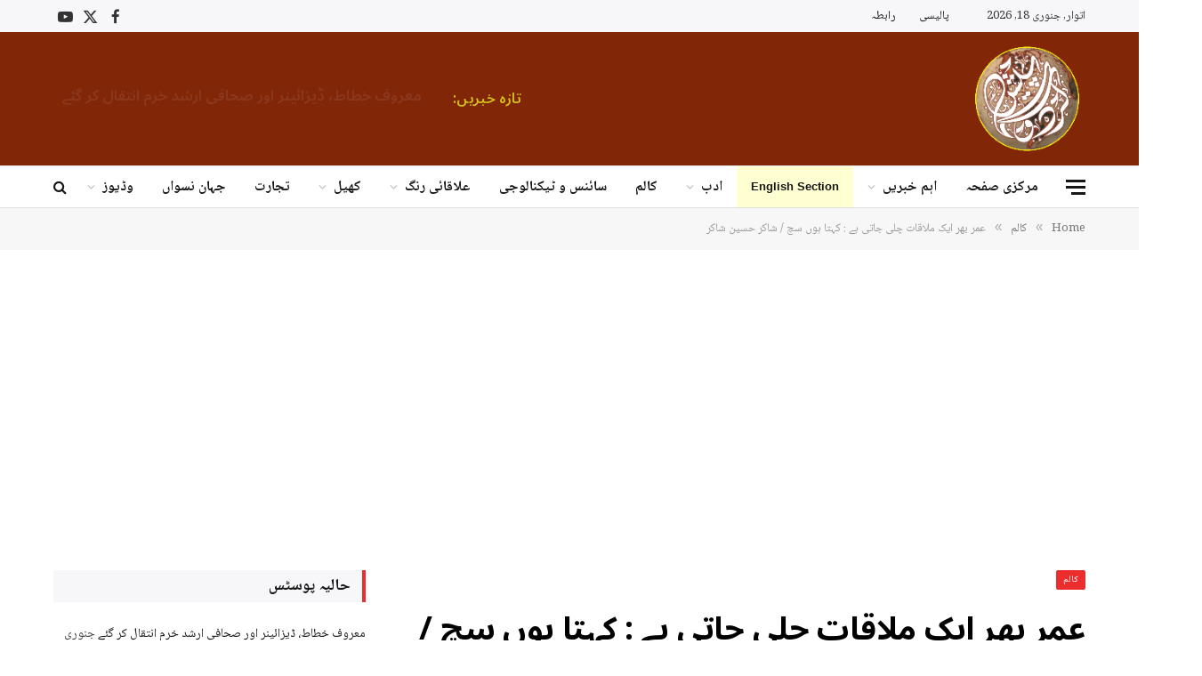

--- FILE ---
content_type: text/html; charset=UTF-8
request_url: https://www.girdopesh.com/shakir-hussain-shakir-71/
body_size: 24962
content:

<!DOCTYPE html>
<html dir="rtl" lang="ur" class="s-light site-s-light">

<head>

	<meta charset="UTF-8" />
	<meta name="viewport" content="width=device-width, initial-scale=1" />
	<title>عمر بھر ایک ملاقات چلی جاتی ہے : کہتا ہوں سچ / شاکر حسین شاکر &#8211; Girdopesh</title><link rel="preload" as="image" imagesrcset="https://www.girdopesh.com/wp-content/uploads/2016/11/shakir-1-438x438.jpg 438w, https://www.girdopesh.com/wp-content/uploads/2016/11/shakir-1.jpg 512w" imagesizes="(max-width: 768px) 100vw, 768px" /><link rel="preload" as="font" href="https://www.girdopesh.com/wp-content/themes/smart-mag/css/icons/fonts/ts-icons.woff2?v2.4" type="font/woff2" crossorigin="anonymous" />
<meta name='robots' content='max-image-preview:large' />

<!-- Open Graph Meta Tags generated by Blog2Social 753 - https://www.blog2social.com -->
<meta property="og:title" content="عمر بھر ایک ملاقات چلی جاتی ہے : کہتا ہوں سچ / شاکر حسین شاکر"/>
<meta property="og:description" content="میں نے ملتان میں ان کے دفتر میں ایک ملاقات میں کہا تھا احسن صاحب آپ کا برسرِ اقتدار سیاست "/>
<meta property="og:url" content="https://www.girdopesh.com/shakir-hussain-shakir-71/"/>
<meta property="og:image:alt" content="columns of shakir hussain shakir"/>
<meta property="og:image" content="https://www.girdopesh.com/wp-content/uploads/2016/11/shakir-1.jpg"/>
<meta property="og:image:width" content="512"/>
<meta property="og:image:height" content="512"/>
<meta property="og:type" content="article"/>
<meta property="og:article:published_time" content="2017-08-11 18:29:37"/>
<meta property="og:article:modified_time" content="2017-08-11 18:30:49"/>
<!-- Open Graph Meta Tags generated by Blog2Social 753 - https://www.blog2social.com -->

<!-- Twitter Card generated by Blog2Social 753 - https://www.blog2social.com -->
<meta name="twitter:card" content="summary">
<meta name="twitter:title" content="عمر بھر ایک ملاقات چلی جاتی ہے : کہتا ہوں سچ / شاکر حسین شاکر"/>
<meta name="twitter:description" content="میں نے ملتان میں ان کے دفتر میں ایک ملاقات میں کہا تھا احسن صاحب آپ کا برسرِ اقتدار سیاست "/>
<meta name="twitter:image" content="https://www.girdopesh.com/wp-content/uploads/2016/11/shakir-1.jpg"/>
<meta name="twitter:image:alt" content="columns of shakir hussain shakir"/>
<!-- Twitter Card generated by Blog2Social 753 - https://www.blog2social.com -->
<meta name="author" content="رضی الدین رضی"/>
<link rel='dns-prefetch' href='//fonts.googleapis.com' />
<link rel="alternate" type="application/rss+xml" title="Girdopesh &raquo; فیڈ" href="https://www.girdopesh.com/feed/" />
<link rel="alternate" type="application/rss+xml" title="Girdopesh &raquo; تبصروں کی فیڈ" href="https://www.girdopesh.com/comments/feed/" />
<link rel="alternate" type="application/rss+xml" title="Girdopesh &raquo; عمر بھر ایک ملاقات چلی جاتی ہے : کہتا ہوں سچ / شاکر حسین شاکر تبصروں کی فیڈ" href="https://www.girdopesh.com/shakir-hussain-shakir-71/feed/" />
<script type="text/javascript">
/* <![CDATA[ */
window._wpemojiSettings = {"baseUrl":"https:\/\/s.w.org\/images\/core\/emoji\/15.0.3\/72x72\/","ext":".png","svgUrl":"https:\/\/s.w.org\/images\/core\/emoji\/15.0.3\/svg\/","svgExt":".svg","source":{"concatemoji":"https:\/\/www.girdopesh.com\/wp-includes\/js\/wp-emoji-release.min.js?ver=6.5.7"}};
/*! This file is auto-generated */
!function(i,n){var o,s,e;function c(e){try{var t={supportTests:e,timestamp:(new Date).valueOf()};sessionStorage.setItem(o,JSON.stringify(t))}catch(e){}}function p(e,t,n){e.clearRect(0,0,e.canvas.width,e.canvas.height),e.fillText(t,0,0);var t=new Uint32Array(e.getImageData(0,0,e.canvas.width,e.canvas.height).data),r=(e.clearRect(0,0,e.canvas.width,e.canvas.height),e.fillText(n,0,0),new Uint32Array(e.getImageData(0,0,e.canvas.width,e.canvas.height).data));return t.every(function(e,t){return e===r[t]})}function u(e,t,n){switch(t){case"flag":return n(e,"\ud83c\udff3\ufe0f\u200d\u26a7\ufe0f","\ud83c\udff3\ufe0f\u200b\u26a7\ufe0f")?!1:!n(e,"\ud83c\uddfa\ud83c\uddf3","\ud83c\uddfa\u200b\ud83c\uddf3")&&!n(e,"\ud83c\udff4\udb40\udc67\udb40\udc62\udb40\udc65\udb40\udc6e\udb40\udc67\udb40\udc7f","\ud83c\udff4\u200b\udb40\udc67\u200b\udb40\udc62\u200b\udb40\udc65\u200b\udb40\udc6e\u200b\udb40\udc67\u200b\udb40\udc7f");case"emoji":return!n(e,"\ud83d\udc26\u200d\u2b1b","\ud83d\udc26\u200b\u2b1b")}return!1}function f(e,t,n){var r="undefined"!=typeof WorkerGlobalScope&&self instanceof WorkerGlobalScope?new OffscreenCanvas(300,150):i.createElement("canvas"),a=r.getContext("2d",{willReadFrequently:!0}),o=(a.textBaseline="top",a.font="600 32px Arial",{});return e.forEach(function(e){o[e]=t(a,e,n)}),o}function t(e){var t=i.createElement("script");t.src=e,t.defer=!0,i.head.appendChild(t)}"undefined"!=typeof Promise&&(o="wpEmojiSettingsSupports",s=["flag","emoji"],n.supports={everything:!0,everythingExceptFlag:!0},e=new Promise(function(e){i.addEventListener("DOMContentLoaded",e,{once:!0})}),new Promise(function(t){var n=function(){try{var e=JSON.parse(sessionStorage.getItem(o));if("object"==typeof e&&"number"==typeof e.timestamp&&(new Date).valueOf()<e.timestamp+604800&&"object"==typeof e.supportTests)return e.supportTests}catch(e){}return null}();if(!n){if("undefined"!=typeof Worker&&"undefined"!=typeof OffscreenCanvas&&"undefined"!=typeof URL&&URL.createObjectURL&&"undefined"!=typeof Blob)try{var e="postMessage("+f.toString()+"("+[JSON.stringify(s),u.toString(),p.toString()].join(",")+"));",r=new Blob([e],{type:"text/javascript"}),a=new Worker(URL.createObjectURL(r),{name:"wpTestEmojiSupports"});return void(a.onmessage=function(e){c(n=e.data),a.terminate(),t(n)})}catch(e){}c(n=f(s,u,p))}t(n)}).then(function(e){for(var t in e)n.supports[t]=e[t],n.supports.everything=n.supports.everything&&n.supports[t],"flag"!==t&&(n.supports.everythingExceptFlag=n.supports.everythingExceptFlag&&n.supports[t]);n.supports.everythingExceptFlag=n.supports.everythingExceptFlag&&!n.supports.flag,n.DOMReady=!1,n.readyCallback=function(){n.DOMReady=!0}}).then(function(){return e}).then(function(){var e;n.supports.everything||(n.readyCallback(),(e=n.source||{}).concatemoji?t(e.concatemoji):e.wpemoji&&e.twemoji&&(t(e.twemoji),t(e.wpemoji)))}))}((window,document),window._wpemojiSettings);
/* ]]> */
</script>
<style id='wp-emoji-styles-inline-css' type='text/css'>

	img.wp-smiley, img.emoji {
		display: inline !important;
		border: none !important;
		box-shadow: none !important;
		height: 1em !important;
		width: 1em !important;
		margin: 0 0.07em !important;
		vertical-align: -0.1em !important;
		background: none !important;
		padding: 0 !important;
	}
</style>
<link rel='stylesheet' id='wp-block-library-rtl-css' href='https://www.girdopesh.com/wp-includes/css/dist/block-library/style-rtl.min.css?ver=6.5.7' type='text/css' media='all' />
<style id='classic-theme-styles-inline-css' type='text/css'>
/*! This file is auto-generated */
.wp-block-button__link{color:#fff;background-color:#32373c;border-radius:9999px;box-shadow:none;text-decoration:none;padding:calc(.667em + 2px) calc(1.333em + 2px);font-size:1.125em}.wp-block-file__button{background:#32373c;color:#fff;text-decoration:none}
</style>
<style id='global-styles-inline-css' type='text/css'>
body{--wp--preset--color--black: #000000;--wp--preset--color--cyan-bluish-gray: #abb8c3;--wp--preset--color--white: #ffffff;--wp--preset--color--pale-pink: #f78da7;--wp--preset--color--vivid-red: #cf2e2e;--wp--preset--color--luminous-vivid-orange: #ff6900;--wp--preset--color--luminous-vivid-amber: #fcb900;--wp--preset--color--light-green-cyan: #7bdcb5;--wp--preset--color--vivid-green-cyan: #00d084;--wp--preset--color--pale-cyan-blue: #8ed1fc;--wp--preset--color--vivid-cyan-blue: #0693e3;--wp--preset--color--vivid-purple: #9b51e0;--wp--preset--gradient--vivid-cyan-blue-to-vivid-purple: linear-gradient(135deg,rgba(6,147,227,1) 0%,rgb(155,81,224) 100%);--wp--preset--gradient--light-green-cyan-to-vivid-green-cyan: linear-gradient(135deg,rgb(122,220,180) 0%,rgb(0,208,130) 100%);--wp--preset--gradient--luminous-vivid-amber-to-luminous-vivid-orange: linear-gradient(135deg,rgba(252,185,0,1) 0%,rgba(255,105,0,1) 100%);--wp--preset--gradient--luminous-vivid-orange-to-vivid-red: linear-gradient(135deg,rgba(255,105,0,1) 0%,rgb(207,46,46) 100%);--wp--preset--gradient--very-light-gray-to-cyan-bluish-gray: linear-gradient(135deg,rgb(238,238,238) 0%,rgb(169,184,195) 100%);--wp--preset--gradient--cool-to-warm-spectrum: linear-gradient(135deg,rgb(74,234,220) 0%,rgb(151,120,209) 20%,rgb(207,42,186) 40%,rgb(238,44,130) 60%,rgb(251,105,98) 80%,rgb(254,248,76) 100%);--wp--preset--gradient--blush-light-purple: linear-gradient(135deg,rgb(255,206,236) 0%,rgb(152,150,240) 100%);--wp--preset--gradient--blush-bordeaux: linear-gradient(135deg,rgb(254,205,165) 0%,rgb(254,45,45) 50%,rgb(107,0,62) 100%);--wp--preset--gradient--luminous-dusk: linear-gradient(135deg,rgb(255,203,112) 0%,rgb(199,81,192) 50%,rgb(65,88,208) 100%);--wp--preset--gradient--pale-ocean: linear-gradient(135deg,rgb(255,245,203) 0%,rgb(182,227,212) 50%,rgb(51,167,181) 100%);--wp--preset--gradient--electric-grass: linear-gradient(135deg,rgb(202,248,128) 0%,rgb(113,206,126) 100%);--wp--preset--gradient--midnight: linear-gradient(135deg,rgb(2,3,129) 0%,rgb(40,116,252) 100%);--wp--preset--font-size--small: 13px;--wp--preset--font-size--medium: 20px;--wp--preset--font-size--large: 36px;--wp--preset--font-size--x-large: 42px;--wp--preset--spacing--20: 0.44rem;--wp--preset--spacing--30: 0.67rem;--wp--preset--spacing--40: 1rem;--wp--preset--spacing--50: 1.5rem;--wp--preset--spacing--60: 2.25rem;--wp--preset--spacing--70: 3.38rem;--wp--preset--spacing--80: 5.06rem;--wp--preset--shadow--natural: 6px 6px 9px rgba(0, 0, 0, 0.2);--wp--preset--shadow--deep: 12px 12px 50px rgba(0, 0, 0, 0.4);--wp--preset--shadow--sharp: 6px 6px 0px rgba(0, 0, 0, 0.2);--wp--preset--shadow--outlined: 6px 6px 0px -3px rgba(255, 255, 255, 1), 6px 6px rgba(0, 0, 0, 1);--wp--preset--shadow--crisp: 6px 6px 0px rgba(0, 0, 0, 1);}:where(.is-layout-flex){gap: 0.5em;}:where(.is-layout-grid){gap: 0.5em;}body .is-layout-flex{display: flex;}body .is-layout-flex{flex-wrap: wrap;align-items: center;}body .is-layout-flex > *{margin: 0;}body .is-layout-grid{display: grid;}body .is-layout-grid > *{margin: 0;}:where(.wp-block-columns.is-layout-flex){gap: 2em;}:where(.wp-block-columns.is-layout-grid){gap: 2em;}:where(.wp-block-post-template.is-layout-flex){gap: 1.25em;}:where(.wp-block-post-template.is-layout-grid){gap: 1.25em;}.has-black-color{color: var(--wp--preset--color--black) !important;}.has-cyan-bluish-gray-color{color: var(--wp--preset--color--cyan-bluish-gray) !important;}.has-white-color{color: var(--wp--preset--color--white) !important;}.has-pale-pink-color{color: var(--wp--preset--color--pale-pink) !important;}.has-vivid-red-color{color: var(--wp--preset--color--vivid-red) !important;}.has-luminous-vivid-orange-color{color: var(--wp--preset--color--luminous-vivid-orange) !important;}.has-luminous-vivid-amber-color{color: var(--wp--preset--color--luminous-vivid-amber) !important;}.has-light-green-cyan-color{color: var(--wp--preset--color--light-green-cyan) !important;}.has-vivid-green-cyan-color{color: var(--wp--preset--color--vivid-green-cyan) !important;}.has-pale-cyan-blue-color{color: var(--wp--preset--color--pale-cyan-blue) !important;}.has-vivid-cyan-blue-color{color: var(--wp--preset--color--vivid-cyan-blue) !important;}.has-vivid-purple-color{color: var(--wp--preset--color--vivid-purple) !important;}.has-black-background-color{background-color: var(--wp--preset--color--black) !important;}.has-cyan-bluish-gray-background-color{background-color: var(--wp--preset--color--cyan-bluish-gray) !important;}.has-white-background-color{background-color: var(--wp--preset--color--white) !important;}.has-pale-pink-background-color{background-color: var(--wp--preset--color--pale-pink) !important;}.has-vivid-red-background-color{background-color: var(--wp--preset--color--vivid-red) !important;}.has-luminous-vivid-orange-background-color{background-color: var(--wp--preset--color--luminous-vivid-orange) !important;}.has-luminous-vivid-amber-background-color{background-color: var(--wp--preset--color--luminous-vivid-amber) !important;}.has-light-green-cyan-background-color{background-color: var(--wp--preset--color--light-green-cyan) !important;}.has-vivid-green-cyan-background-color{background-color: var(--wp--preset--color--vivid-green-cyan) !important;}.has-pale-cyan-blue-background-color{background-color: var(--wp--preset--color--pale-cyan-blue) !important;}.has-vivid-cyan-blue-background-color{background-color: var(--wp--preset--color--vivid-cyan-blue) !important;}.has-vivid-purple-background-color{background-color: var(--wp--preset--color--vivid-purple) !important;}.has-black-border-color{border-color: var(--wp--preset--color--black) !important;}.has-cyan-bluish-gray-border-color{border-color: var(--wp--preset--color--cyan-bluish-gray) !important;}.has-white-border-color{border-color: var(--wp--preset--color--white) !important;}.has-pale-pink-border-color{border-color: var(--wp--preset--color--pale-pink) !important;}.has-vivid-red-border-color{border-color: var(--wp--preset--color--vivid-red) !important;}.has-luminous-vivid-orange-border-color{border-color: var(--wp--preset--color--luminous-vivid-orange) !important;}.has-luminous-vivid-amber-border-color{border-color: var(--wp--preset--color--luminous-vivid-amber) !important;}.has-light-green-cyan-border-color{border-color: var(--wp--preset--color--light-green-cyan) !important;}.has-vivid-green-cyan-border-color{border-color: var(--wp--preset--color--vivid-green-cyan) !important;}.has-pale-cyan-blue-border-color{border-color: var(--wp--preset--color--pale-cyan-blue) !important;}.has-vivid-cyan-blue-border-color{border-color: var(--wp--preset--color--vivid-cyan-blue) !important;}.has-vivid-purple-border-color{border-color: var(--wp--preset--color--vivid-purple) !important;}.has-vivid-cyan-blue-to-vivid-purple-gradient-background{background: var(--wp--preset--gradient--vivid-cyan-blue-to-vivid-purple) !important;}.has-light-green-cyan-to-vivid-green-cyan-gradient-background{background: var(--wp--preset--gradient--light-green-cyan-to-vivid-green-cyan) !important;}.has-luminous-vivid-amber-to-luminous-vivid-orange-gradient-background{background: var(--wp--preset--gradient--luminous-vivid-amber-to-luminous-vivid-orange) !important;}.has-luminous-vivid-orange-to-vivid-red-gradient-background{background: var(--wp--preset--gradient--luminous-vivid-orange-to-vivid-red) !important;}.has-very-light-gray-to-cyan-bluish-gray-gradient-background{background: var(--wp--preset--gradient--very-light-gray-to-cyan-bluish-gray) !important;}.has-cool-to-warm-spectrum-gradient-background{background: var(--wp--preset--gradient--cool-to-warm-spectrum) !important;}.has-blush-light-purple-gradient-background{background: var(--wp--preset--gradient--blush-light-purple) !important;}.has-blush-bordeaux-gradient-background{background: var(--wp--preset--gradient--blush-bordeaux) !important;}.has-luminous-dusk-gradient-background{background: var(--wp--preset--gradient--luminous-dusk) !important;}.has-pale-ocean-gradient-background{background: var(--wp--preset--gradient--pale-ocean) !important;}.has-electric-grass-gradient-background{background: var(--wp--preset--gradient--electric-grass) !important;}.has-midnight-gradient-background{background: var(--wp--preset--gradient--midnight) !important;}.has-small-font-size{font-size: var(--wp--preset--font-size--small) !important;}.has-medium-font-size{font-size: var(--wp--preset--font-size--medium) !important;}.has-large-font-size{font-size: var(--wp--preset--font-size--large) !important;}.has-x-large-font-size{font-size: var(--wp--preset--font-size--x-large) !important;}
.wp-block-navigation a:where(:not(.wp-element-button)){color: inherit;}
:where(.wp-block-post-template.is-layout-flex){gap: 1.25em;}:where(.wp-block-post-template.is-layout-grid){gap: 1.25em;}
:where(.wp-block-columns.is-layout-flex){gap: 2em;}:where(.wp-block-columns.is-layout-grid){gap: 2em;}
.wp-block-pullquote{font-size: 1.5em;line-height: 1.6;}
</style>
<link rel='stylesheet' id='xs-front-style-css' href='https://www.girdopesh.com/wp-content/plugins/wp-social/assets/css/frontend.css?ver=3.0.3' type='text/css' media='all' />
<link rel='stylesheet' id='xs_login_font_login_css-css' href='https://www.girdopesh.com/wp-content/plugins/wp-social/assets/css/font-icon.css?ver=3.0.3' type='text/css' media='all' />
<link rel='stylesheet' id='universal-google-adsense-and-ads-manager-css' href='https://www.girdopesh.com/wp-content/plugins/universal-google-adsense-and-ads-manager/public/assets/build/css/ugaam-public.css?ver=1.1.7' type='text/css' media='all' />
<link rel='stylesheet' id='smartmag-core-css' href='https://www.girdopesh.com/wp-content/themes/smart-mag/css/rtl/rtl.css?ver=10.3.0' type='text/css' media='all' />
<style id='smartmag-core-inline-css' type='text/css'>
:root { --c-main: #eb2e2d;
--c-main-rgb: 235,46,45;
--c-headings: #000000;
--text-font: "Noto Naskh Arabic", system-ui, -apple-system, "Segoe UI", Arial, sans-serif;
--body-font: "Noto Naskh Arabic", system-ui, -apple-system, "Segoe UI", Arial, sans-serif;
--title-font: "Noto Naskh Arabic", system-ui, -apple-system, "Segoe UI", Arial, sans-serif;
--h-font: "Noto Naskh Arabic", system-ui, -apple-system, "Segoe UI", Arial, sans-serif;
--title-size-xs: 14px;
--title-size-s: 16px;
--title-size-m: 18px;
--main-width: 1160px;
--c-post-meta: #7a7a7a;
--c-excerpts: #2b2b2b;
--excerpt-size: 14px; }
.post-title:not(._) { font-size: 19px; font-weight: bold; }
:root { --wrap-padding: 36px; }
:root { --sidebar-pad: 30px; --sidebar-sep-pad: 30px; }
.smart-head-main .smart-head-top { --head-h: 36px; background-color: #f7f7f9; }
.smart-head-main .smart-head-mid { --head-h: 150px; background-color: #822608; }
.smart-head-main .smart-head-bot { --head-h: 48px; background-color: #ffffff; border-top-width: 1px; border-top-color: #e8e8e8; border-bottom-width: 1px; border-bottom-color: #dedede; }
.navigation { font-family: "Noto Naskh Arabic", system-ui, -apple-system, "Segoe UI", Arial, sans-serif; }
.navigation-main .menu > li > a { font-family: "Noto Naskh Arabic", system-ui, -apple-system, "Segoe UI", Arial, sans-serif; font-size: 16px; font-weight: 800; }
.navigation-main .menu > li li a { font-size: 13px; }
.navigation-main { --nav-items-space: 16px; margin-left: calc(-1 * var(--nav-items-space)); }
.smart-head-mobile .smart-head-mid { border-top-width: 3px; }
.mobile-menu { font-size: 15px; }
.smart-head-main .spc-social { --spc-social-fs: 17px; --spc-social-size: 37px; }
.smart-head-main .hamburger-icon { width: 22px; }
.smart-head .ts-button1 { font-family: "Albert Sans", system-ui, -apple-system, "Segoe UI", Arial, sans-serif; font-size: 13px; }
.smart-head .ts-button1:not(._) { color: #ffe65e; }
.trending-ticker .heading { color: #d2c01d; font-family: "Noto Sans Arabic", system-ui, -apple-system, "Segoe UI", Arial, sans-serif; font-size: 16px; font-weight: 600; letter-spacing: .02em; margin-right: 30px; }
.trending-ticker .post-link { font-family: "Noto Sans Arabic", system-ui, -apple-system, "Segoe UI", Arial, sans-serif; font-size: 17px; font-weight: 600; }
.trending-ticker { --max-width: 500px; }
.lower-footer { color: #ffffff; }
.post-meta .meta-item, .post-meta .text-in { font-size: 11px; font-weight: 500; text-transform: uppercase; }
.post-meta .text-in, .post-meta .post-cat > a { font-size: 12px; }
.post-meta .post-cat > a { font-weight: bold; text-transform: uppercase; letter-spacing: -0.01em; }
.post-meta .post-author > a { font-weight: bold; text-transform: uppercase; }
.s-light .block-wrap.s-dark { --c-post-meta: var(--c-contrast-450); }
.s-dark, .s-light .block-wrap.s-dark { --c-post-meta: #ffffff; }
.post-meta .post-author > a { color: #2b2b2b; }
.s-dark .post-meta .post-author > a { color: #ffffff; }
.s-dark .post-meta .post-cat > a { color: #ffffff; }
.post-meta { --p-meta-sep: "|"; }
.l-post .excerpt { font-weight: normal; }
.cat-labels .category { font-size: 10px; font-weight: 500; letter-spacing: 0.05em; border-radius: 2px; }
.block-head-b .heading { text-transform: uppercase; color: #2b2b2b; }
.block-head-c .heading { font-size: 16px; }
.block-head-c { --space-below: 20px; --line-weight: 5px; --c-line: var(--c-main); --border-weight: 2px; --c-border: var(--c-main); }
.block-head-c .heading { color: var(--c-main); }
.block-head-c2 .heading { font-family: "Work Sans", system-ui, -apple-system, "Segoe UI", Arial, sans-serif; font-size: 20px; font-weight: 600; }
.block-head-c2 { --line-weight: 3px; }
.block-head-d .heading { font-size: 16px; }
.block-head-d { --space-below: 20px; --line-weight: 0px; }
.block-head-e2 .heading { text-transform: uppercase; }
.block-head-f { --c-border: #ffffff; }
.block-head-h { --border-weight: 2px; }
.block-head-i .heading { font-size: 18px; font-weight: bold; line-height: 2; letter-spacing: -0.01em; }
.block-head-i { background-color: #f7f7f9; padding-left: 15px; }
.s-dark .read-more-basic { color: #ffffff; }
.loop-grid .ratio-is-custom { padding-bottom: calc(100% / 1.68); }
.has-nums-a .l-post .post-title:before,
.has-nums-b .l-post .content:before { font-size: 30px; font-weight: normal; }
.has-nums-c .l-post .post-title:before,
.has-nums-c .l-post .content:before { font-size: 18px; font-weight: bold; }
.loop-list .ratio-is-custom { padding-bottom: calc(100% / 1.575); }
.loop-list .post-title { font-size: 20px; font-weight: 800; }
.list-post { --list-p-media-width: 44%; --list-p-media-max-width: 85%; }
.list-post .media:not(i) { --list-p-media-max-width: 44%; }
.loop-overlay .post-title { font-size: 24px; }
.loop-small .media:not(i) { max-width: 102px; }
.single .featured .ratio-is-custom { padding-bottom: calc(100% / 2); }
.the-post-header .post-meta .post-title { font-family: "Noto Sans Arabic", system-ui, -apple-system, "Segoe UI", Arial, sans-serif; font-weight: bold; line-height: 1.6; }
.entry-content { font-size: 19px; line-height: 2; }
.s-head-modern-a .post-title { font-size: 36px; }
.a-wrap-1 { background-color: #2d2d2d; }
@media (min-width: 941px) and (max-width: 1200px) { .navigation-main .menu > li > a { font-size: calc(10px + (16px - 10px) * .7); }
.trending-ticker { --max-width: 400px; } }
@media (min-width: 768px) and (max-width: 940px) { .ts-contain, .main { padding-left: 35px; padding-right: 35px; }
.layout-boxed-inner { --wrap-padding: 35px; }
:root { --wrap-padding: 35px; } }
@media (max-width: 767px) { .ts-contain, .main { padding-left: 25px; padding-right: 25px; }
.layout-boxed-inner { --wrap-padding: 25px; }
:root { --wrap-padding: 25px; } }
@media (min-width: 940px) and (max-width: 1300px) { :root { --wrap-padding: min(36px, 5vw); } }


</style>
<link rel='stylesheet' id='smartmag-magnific-popup-css' href='https://www.girdopesh.com/wp-content/themes/smart-mag/css/lightbox.css?ver=10.3.0' type='text/css' media='all' />
<link rel='stylesheet' id='font-awesome4-css' href='https://www.girdopesh.com/wp-content/themes/smart-mag/css/fontawesome/css/font-awesome.min.css?ver=10.3.0' type='text/css' media='all' />
<link rel='stylesheet' id='smartmag-icons-css' href='https://www.girdopesh.com/wp-content/themes/smart-mag/css/icons/icons.css?ver=10.3.0' type='text/css' media='all' />
<link rel='stylesheet' id='smartmag-gfonts-custom-css' href='https://fonts.googleapis.com/css?family=Noto+Naskh+Arabic%3A400%2C500%2C600%2C700%2C800%7CAlbert+Sans%3A400%2C500%2C600%2C700%7CNoto+Sans+Arabic%3A600%2Cbold%7CWork+Sans%3A600&#038;display=swap' type='text/css' media='all' />
<link rel='stylesheet' id='__EPYT__style-css' href='https://www.girdopesh.com/wp-content/plugins/youtube-embed-plus/styles/ytprefs.min.css?ver=14.2.1.2' type='text/css' media='all' />
<style id='__EPYT__style-inline-css' type='text/css'>

                .epyt-gallery-thumb {
                        width: 33.333%;
                }
                
</style>
<script type="text/javascript" id="smartmag-lazy-inline-js-after">
/* <![CDATA[ */
/**
 * @copyright ThemeSphere
 * @preserve
 */
var BunyadLazy={};BunyadLazy.load=function(){function a(e,n){var t={};e.dataset.bgset&&e.dataset.sizes?(t.sizes=e.dataset.sizes,t.srcset=e.dataset.bgset):t.src=e.dataset.bgsrc,function(t){var a=t.dataset.ratio;if(0<a){const e=t.parentElement;if(e.classList.contains("media-ratio")){const n=e.style;n.getPropertyValue("--a-ratio")||(n.paddingBottom=100/a+"%")}}}(e);var a,o=document.createElement("img");for(a in o.onload=function(){var t="url('"+(o.currentSrc||o.src)+"')",a=e.style;a.backgroundImage!==t&&requestAnimationFrame(()=>{a.backgroundImage=t,n&&n()}),o.onload=null,o.onerror=null,o=null},o.onerror=o.onload,t)o.setAttribute(a,t[a]);o&&o.complete&&0<o.naturalWidth&&o.onload&&o.onload()}function e(t){t.dataset.loaded||a(t,()=>{document.dispatchEvent(new Event("lazyloaded")),t.dataset.loaded=1})}function n(t){"complete"===document.readyState?t():window.addEventListener("load",t)}return{initEarly:function(){var t,a=()=>{document.querySelectorAll(".img.bg-cover:not(.lazyload)").forEach(e)};"complete"!==document.readyState?(t=setInterval(a,150),n(()=>{a(),clearInterval(t)})):a()},callOnLoad:n,initBgImages:function(t){t&&n(()=>{document.querySelectorAll(".img.bg-cover").forEach(e)})},bgLoad:a}}(),BunyadLazy.load.initEarly();
/* ]]> */
</script>
<script type="text/javascript" src="https://www.girdopesh.com/wp-includes/js/jquery/jquery.min.js?ver=3.7.1" id="jquery-core-js"></script>
<script type="text/javascript" src="https://www.girdopesh.com/wp-includes/js/jquery/jquery-migrate.min.js?ver=3.4.1" id="jquery-migrate-js"></script>
<script type="text/javascript" id="xs_front_main_js-js-extra">
/* <![CDATA[ */
var rest_config = {"rest_url":"https:\/\/www.girdopesh.com\/wp-json\/","nonce":"5f200de98f","insta_enabled":""};
/* ]]> */
</script>
<script type="text/javascript" src="https://www.girdopesh.com/wp-content/plugins/wp-social/assets/js/front-main.js?ver=3.0.3" id="xs_front_main_js-js"></script>
<script type="text/javascript" src="https://www.girdopesh.com/wp-content/plugins/sphere-post-views/assets/js/post-views.js?ver=1.0.1" id="sphere-post-views-js"></script>
<script type="text/javascript" id="sphere-post-views-js-after">
/* <![CDATA[ */
var Sphere_PostViews = {"ajaxUrl":"https:\/\/www.girdopesh.com\/wp-admin\/admin-ajax.php?sphere_post_views=1","sampling":0,"samplingRate":10,"repeatCountDelay":0,"postID":4411,"token":"61ffd13cd4"}
/* ]]> */
</script>
<script type="text/javascript" id="xs_social_custom-js-extra">
/* <![CDATA[ */
var rest_api_conf = {"siteurl":"https:\/\/www.girdopesh.com","nonce":"5f200de98f","root":"https:\/\/www.girdopesh.com\/wp-json\/"};
var wsluFrontObj = {"resturl":"https:\/\/www.girdopesh.com\/wp-json\/","rest_nonce":"5f200de98f"};
/* ]]> */
</script>
<script type="text/javascript" src="https://www.girdopesh.com/wp-content/plugins/wp-social/assets/js/social-front.js?ver=6.5.7" id="xs_social_custom-js"></script>
<script type="text/javascript" id="__ytprefs__-js-extra">
/* <![CDATA[ */
var _EPYT_ = {"ajaxurl":"https:\/\/www.girdopesh.com\/wp-admin\/admin-ajax.php","security":"fbf5ecb681","gallery_scrolloffset":"20","eppathtoscripts":"https:\/\/www.girdopesh.com\/wp-content\/plugins\/youtube-embed-plus\/scripts\/","eppath":"https:\/\/www.girdopesh.com\/wp-content\/plugins\/youtube-embed-plus\/","epresponsiveselector":"[\"iframe.__youtube_prefs__\",\"iframe[src*='youtube.com']\",\"iframe[src*='youtube-nocookie.com']\",\"iframe[data-ep-src*='youtube.com']\",\"iframe[data-ep-src*='youtube-nocookie.com']\",\"iframe[data-ep-gallerysrc*='youtube.com']\"]","epdovol":"1","version":"14.2.1.2","evselector":"iframe.__youtube_prefs__[src], iframe[src*=\"youtube.com\/embed\/\"], iframe[src*=\"youtube-nocookie.com\/embed\/\"]","ajax_compat":"","maxres_facade":"eager","ytapi_load":"light","pause_others":"","stopMobileBuffer":"1","facade_mode":"","not_live_on_channel":"","vi_active":"","vi_js_posttypes":[]};
/* ]]> */
</script>
<script type="text/javascript" src="https://www.girdopesh.com/wp-content/plugins/youtube-embed-plus/scripts/ytprefs.min.js?ver=14.2.1.2" id="__ytprefs__-js"></script>
<link rel="https://api.w.org/" href="https://www.girdopesh.com/wp-json/" /><link rel="alternate" type="application/json" href="https://www.girdopesh.com/wp-json/wp/v2/posts/4411" /><link rel="EditURI" type="application/rsd+xml" title="RSD" href="https://www.girdopesh.com/xmlrpc.php?rsd" />
<meta name="generator" content="WordPress 6.5.7" />
<link rel="canonical" href="https://www.girdopesh.com/shakir-hussain-shakir-71/" />
<link rel='shortlink' href='https://www.girdopesh.com/?p=4411' />
<link rel="alternate" type="application/json+oembed" href="https://www.girdopesh.com/wp-json/oembed/1.0/embed?url=https%3A%2F%2Fwww.girdopesh.com%2Fshakir-hussain-shakir-71%2F" />
<link rel="alternate" type="text/xml+oembed" href="https://www.girdopesh.com/wp-json/oembed/1.0/embed?url=https%3A%2F%2Fwww.girdopesh.com%2Fshakir-hussain-shakir-71%2F&#038;format=xml" />
<meta property="fb:app_id" content="283686582025817"/><!-- start Simple Custom CSS and JS -->
<script type="text/javascript">
 
document.addEventListener('DOMContentLoaded', function() {
    // Select the container of the cart items
    var cartItemsContainer = document.querySelector('.shopengine-table');
    
    if (cartItemsContainer) {
        // Select all <p> tags within the cart items container
        var paragraphs = cartItemsContainer.querySelectorAll('p');

        paragraphs.forEach(function(p) {
            // Remove leading and trailing whitespace from innerHTML
            var trimmedInnerHTML = p.innerHTML.trim();

            // Create a temporary container to hold the innerHTML
            var tempDiv = document.createElement('div');
            tempDiv.innerHTML = trimmedInnerHTML;

            // Check if the temporary container only contains comments
            var onlyContainsComments = true;
            for (var i = 0; i < tempDiv.childNodes.length; i++) {
                if (tempDiv.childNodes[i].nodeType !== Node.COMMENT_NODE) {
                    onlyContainsComments = false;
                    break;
                }
            }

            // Check if the <p> tag is empty, contains only whitespace, or only contains comments
            if (trimmedInnerHTML === '' || onlyContainsComments) {
                p.remove();
            }
        });
    }
});
 
if (window.location.href === "https://www.girdopesh.com/shop/") {
  window.location.href = "https://www.girdopesh.com/books/";
}


 </script>
<!-- end Simple Custom CSS and JS -->

<link rel='stylesheet' id='79500-css' href='//www.girdopesh.com/wp-content/uploads/custom-css-js/79500.css?v=8690' type="text/css" media='all' />
			<style>
							</style>
			
		<script>
		var BunyadSchemeKey = 'bunyad-scheme';
		(() => {
			const d = document.documentElement;
			const c = d.classList;
			var scheme = localStorage.getItem(BunyadSchemeKey);
			
			if (scheme) {
				d.dataset.origClass = c;
				scheme === 'dark' ? c.remove('s-light', 'site-s-light') : c.remove('s-dark', 'site-s-dark');
				c.add('site-s-' + scheme, 's-' + scheme);
			}
		})();
		</script>
		<meta name="generator" content="Elementor 3.22.3; features: e_optimized_assets_loading, e_optimized_css_loading, additional_custom_breakpoints; settings: css_print_method-external, google_font-enabled, font_display-swap">
<link rel="icon" href="https://www.girdopesh.com/wp-content/uploads/2016/11/cropped-GIRD-O-PAISH.jpg-2-32x32.jpg" sizes="32x32" />
<link rel="icon" href="https://www.girdopesh.com/wp-content/uploads/2016/11/cropped-GIRD-O-PAISH.jpg-2-192x192.jpg" sizes="192x192" />
<link rel="apple-touch-icon" href="https://www.girdopesh.com/wp-content/uploads/2016/11/cropped-GIRD-O-PAISH.jpg-2-180x180.jpg" />
<meta name="msapplication-TileImage" content="https://www.girdopesh.com/wp-content/uploads/2016/11/cropped-GIRD-O-PAISH.jpg-2-270x270.jpg" />
		<style type="text/css" id="wp-custom-css">
			.post-share-b .service .label {
	font-family: arial;
	border:none;
}
.englishsection a {
	font-size: 13px !important;
	font-family: Arial !important;
}
.englishsection {
	background: #ffcd;
}
.english-section {
	direction: ltr;
	font-family: Arial !important;
}
.english-section .post-title {
	font-family: arial;
}
.english-section .post-meta {
	font-family: arial;
}
.english-section .block-head-i .heading::before {
	left: -14px;
	right: none;
}



.product-list-grid p {
    display: none;
}

.product-thumb > p:first-child {
    display: block;
}

 .shopengine-widget .shopengine-cart-table .shopengine-table {
	text-align: right;
}
.shopengine-widget .shopengine-cart-table .shopengine-table__body-item--td:first-child .product-thumbnail .product-remove {
	position: absolute!important;
	right: 0!important;
	top: 0!important;
}



		</style>
		

</head>

<body class="rtl post-template-default single single-post postid-4411 single-format-standard right-sidebar post-layout-modern post-cat-4 has-lb has-lb-sm ts-img-hov-fade layout-normal elementor-default elementor-kit-64666">



<div class="main-wrap">

	
<div class="off-canvas-backdrop"></div>
<div class="mobile-menu-container off-canvas" id="off-canvas">

	<div class="off-canvas-head">
		<a href="#" class="close">
			<span class="visuallyhidden">Close Menu</span>
			<i class="tsi tsi-times"></i>
		</a>

		<div class="ts-logo">
					</div>
	</div>

	<div class="off-canvas-content">

		
			<ul id="menu-main-menu" class="mobile-menu"><li id="menu-item-21086" class="menu-item menu-item-type-post_type menu-item-object-page menu-item-home menu-item-21086"><a href="https://www.girdopesh.com/">مرکزی صفحہ</a></li>
<li id="menu-item-23" class="menu-item menu-item-type-taxonomy menu-item-object-category menu-item-has-children menu-item-23"><a href="https://www.girdopesh.com/category/news/">اہم خبریں</a>
<ul class="sub-menu">
	<li id="menu-item-78234" class="menu-item menu-item-type-taxonomy menu-item-object-category menu-item-78234"><a href="https://www.girdopesh.com/category/news/%d8%b9%d8%a7%d9%84%d9%85%db%8c-%d8%ae%d8%a8%d8%b1%db%8c%da%ba/">عالمی خبریں</a></li>
	<li id="menu-item-674" class="menu-item menu-item-type-taxonomy menu-item-object-category menu-item-674"><a href="https://www.girdopesh.com/category/analysis/">تجزیے</a></li>
</ul>
</li>
<li id="menu-item-71239" class="englishsection menu-item menu-item-type-custom menu-item-object-custom menu-item-71239"><a href="https://www.girdopesh.com/en/">English Section</a></li>
<li id="menu-item-12" class="menu-item menu-item-type-taxonomy menu-item-object-category menu-item-has-children menu-item-12"><a href="https://www.girdopesh.com/category/litrature/">ادب</a>
<ul class="sub-menu">
	<li id="menu-item-146" class="menu-item menu-item-type-post_type menu-item-object-page menu-item-146"><a href="https://www.girdopesh.com/writers/">لکھاری</a></li>
	<li id="menu-item-298" class="menu-item menu-item-type-taxonomy menu-item-object-category menu-item-298"><a href="https://www.girdopesh.com/category/mazah/">مزاح</a></li>
	<li id="menu-item-299" class="menu-item menu-item-type-taxonomy menu-item-object-category menu-item-299"><a href="https://www.girdopesh.com/category/afsane/">افسانے</a></li>
	<li id="menu-item-647" class="menu-item menu-item-type-taxonomy menu-item-object-category menu-item-647"><a href="https://www.girdopesh.com/category/poetry/">شاعری</a></li>
	<li id="menu-item-21" class="menu-item menu-item-type-taxonomy menu-item-object-category menu-item-21"><a href="https://www.girdopesh.com/category/books/">کتب نما</a></li>
</ul>
</li>
<li id="menu-item-20" class="menu-item menu-item-type-taxonomy menu-item-object-category current-post-ancestor current-menu-parent current-post-parent menu-item-20"><a href="https://www.girdopesh.com/category/column/">کالم</a></li>
<li id="menu-item-78236" class="menu-item menu-item-type-taxonomy menu-item-object-category menu-item-78236"><a href="https://www.girdopesh.com/category/%d8%b3%d8%a7%d8%a6%d9%86%d8%b3-%d9%88-%d9%b9%db%8c%da%a9%d9%86%d8%a7%d9%84%d9%88%d8%ac%db%8c/">سائنس و ٹیکنالوجی</a></li>
<li id="menu-item-13" class="menu-item menu-item-type-taxonomy menu-item-object-category menu-item-has-children menu-item-13"><a href="https://www.girdopesh.com/category/localnews/">علاقائی رنگ</a>
<ul class="sub-menu">
	<li id="menu-item-55740" class="menu-item menu-item-type-taxonomy menu-item-object-category menu-item-has-children menu-item-55740"><a href="https://www.girdopesh.com/category/localnews/punjab/">پنجاب</a>
	<ul class="sub-menu">
		<li id="menu-item-55758" class="menu-item menu-item-type-taxonomy menu-item-object-category menu-item-55758"><a href="https://www.girdopesh.com/category/localnews/punjab/lahore/">لاہور</a></li>
		<li id="menu-item-55746" class="menu-item menu-item-type-taxonomy menu-item-object-category menu-item-55746"><a href="https://www.girdopesh.com/category/localnews/punjab/okarra/">اوکاڑہ</a></li>
		<li id="menu-item-55750" class="menu-item menu-item-type-taxonomy menu-item-object-category menu-item-55750"><a href="https://www.girdopesh.com/category/localnews/punjab/khanewal/">خانیوال</a></li>
		<li id="menu-item-55747" class="menu-item menu-item-type-taxonomy menu-item-object-category menu-item-55747"><a href="https://www.girdopesh.com/category/localnews/punjab/pakpatan/">پاکپتن</a></li>
		<li id="menu-item-55749" class="menu-item menu-item-type-taxonomy menu-item-object-category menu-item-55749"><a href="https://www.girdopesh.com/category/localnews/punjab/chakwal/">چکوال</a></li>
		<li id="menu-item-55748" class="menu-item menu-item-type-taxonomy menu-item-object-category menu-item-55748"><a href="https://www.girdopesh.com/category/localnews/punjab/jehlum/">جہلم</a></li>
		<li id="menu-item-55745" class="menu-item menu-item-type-taxonomy menu-item-object-category menu-item-55745"><a href="https://www.girdopesh.com/category/localnews/punjab/attock/">اٹک</a></li>
		<li id="menu-item-55757" class="menu-item menu-item-type-taxonomy menu-item-object-category menu-item-55757"><a href="https://www.girdopesh.com/category/localnews/punjab/gujranwala/">گوجرانوالا</a></li>
		<li id="menu-item-55752" class="menu-item menu-item-type-taxonomy menu-item-object-category menu-item-55752"><a href="https://www.girdopesh.com/category/localnews/punjab/sialkot/">سیالکوٹ</a></li>
		<li id="menu-item-55756" class="menu-item menu-item-type-taxonomy menu-item-object-category menu-item-55756"><a href="https://www.girdopesh.com/category/localnews/punjab/gujrat/">گجرات</a></li>
		<li id="menu-item-55755" class="menu-item menu-item-type-taxonomy menu-item-object-category menu-item-55755"><a href="https://www.girdopesh.com/category/localnews/punjab/qasur/">قصور</a></li>
		<li id="menu-item-55754" class="menu-item menu-item-type-taxonomy menu-item-object-category menu-item-55754"><a href="https://www.girdopesh.com/category/localnews/punjab/faisalabad/">فیصل آباد</a></li>
		<li id="menu-item-55751" class="menu-item menu-item-type-taxonomy menu-item-object-category menu-item-55751"><a href="https://www.girdopesh.com/category/localnews/punjab/rawalpindi/">راولپنڈی</a></li>
		<li id="menu-item-55766" class="menu-item menu-item-type-taxonomy menu-item-object-category menu-item-55766"><a href="https://www.girdopesh.com/category/localnews/punjab/narowal/">نارووال</a></li>
	</ul>
</li>
	<li id="menu-item-17" class="menu-item menu-item-type-taxonomy menu-item-object-category menu-item-has-children menu-item-17"><a href="https://www.girdopesh.com/category/localnews/seraikiwaseeb/">سرائیکی وسیب</a>
	<ul class="sub-menu">
		<li id="menu-item-55764" class="menu-item menu-item-type-taxonomy menu-item-object-category menu-item-55764"><a href="https://www.girdopesh.com/category/localnews/seraikiwaseeb/multan/">ملتان</a></li>
		<li id="menu-item-55773" class="menu-item menu-item-type-taxonomy menu-item-object-category menu-item-55773"><a href="https://www.girdopesh.com/category/localnews/seraikiwaseeb/d-g-khan/">ڈی جی خان</a></li>
		<li id="menu-item-55775" class="menu-item menu-item-type-taxonomy menu-item-object-category menu-item-55775"><a href="https://www.girdopesh.com/category/localnews/seraikiwaseeb/rahim-yar-khan/">رحیم یار خان</a></li>
		<li id="menu-item-55762" class="menu-item menu-item-type-taxonomy menu-item-object-category menu-item-55762"><a href="https://www.girdopesh.com/category/localnews/seraikiwaseeb/layyah/">لیہ</a></li>
		<li id="menu-item-55765" class="menu-item menu-item-type-taxonomy menu-item-object-category menu-item-55765"><a href="https://www.girdopesh.com/category/localnews/seraikiwaseeb/mianwali/">میانوالی</a></li>
		<li id="menu-item-55772" class="menu-item menu-item-type-taxonomy menu-item-object-category menu-item-55772"><a href="https://www.girdopesh.com/category/localnews/seraikiwaseeb/jhang/">جھنگ</a></li>
		<li id="menu-item-55769" class="menu-item menu-item-type-taxonomy menu-item-object-category menu-item-55769"><a href="https://www.girdopesh.com/category/localnews/seraikiwaseeb/bahawalpur/">بہاول پور</a></li>
		<li id="menu-item-55774" class="menu-item menu-item-type-taxonomy menu-item-object-category menu-item-55774"><a href="https://www.girdopesh.com/category/localnews/seraikiwaseeb/rajanpur/">راجن پور</a></li>
		<li id="menu-item-55763" class="menu-item menu-item-type-taxonomy menu-item-object-category menu-item-55763"><a href="https://www.girdopesh.com/category/localnews/seraikiwaseeb/muzaffargarh/">مظفر گڑھ</a></li>
		<li id="menu-item-55768" class="menu-item menu-item-type-taxonomy menu-item-object-category menu-item-55768"><a href="https://www.girdopesh.com/category/localnews/punjab/vihari/">وہاڑی</a></li>
		<li id="menu-item-55771" class="menu-item menu-item-type-taxonomy menu-item-object-category menu-item-55771"><a href="https://www.girdopesh.com/category/localnews/seraikiwaseeb/bahawalnagar/">بہاول نگر</a></li>
	</ul>
</li>
	<li id="menu-item-18" class="menu-item menu-item-type-taxonomy menu-item-object-category menu-item-has-children menu-item-18"><a href="https://www.girdopesh.com/category/localnews/sindh/">سندھ</a>
	<ul class="sub-menu">
		<li id="menu-item-55759" class="menu-item menu-item-type-taxonomy menu-item-object-category menu-item-55759"><a href="https://www.girdopesh.com/category/localnews/sindh/karachi/">کراچی</a></li>
	</ul>
</li>
	<li id="menu-item-14" class="menu-item menu-item-type-taxonomy menu-item-object-category menu-item-has-children menu-item-14"><a href="https://www.girdopesh.com/category/localnews/balochistan/">بلوچستان</a>
	<ul class="sub-menu">
		<li id="menu-item-55761" class="menu-item menu-item-type-taxonomy menu-item-object-category menu-item-55761"><a href="https://www.girdopesh.com/category/localnews/balochistan/quetta/">کوئٹہ</a></li>
		<li id="menu-item-55767" class="menu-item menu-item-type-taxonomy menu-item-object-category menu-item-55767"><a href="https://www.girdopesh.com/category/localnews/balochistan/harnai/">ہرنائی</a></li>
	</ul>
</li>
	<li id="menu-item-55776" class="menu-item menu-item-type-taxonomy menu-item-object-category menu-item-has-children menu-item-55776"><a href="https://www.girdopesh.com/category/localnews/kpk/">خیبر پختونخوا</a>
	<ul class="sub-menu">
		<li id="menu-item-55753" class="menu-item menu-item-type-taxonomy menu-item-object-category menu-item-55753"><a href="https://www.girdopesh.com/category/localnews/kpk/shangla/">شانگلہ</a></li>
	</ul>
</li>
	<li id="menu-item-217" class="menu-item menu-item-type-taxonomy menu-item-object-category menu-item-217"><a href="https://www.girdopesh.com/category/localnews/gilgit/">گلگت بلتستان</a></li>
	<li id="menu-item-19" class="menu-item menu-item-type-taxonomy menu-item-object-category menu-item-19"><a href="https://www.girdopesh.com/category/localnews/kashmir/">کشمیر</a></li>
</ul>
</li>
<li id="menu-item-22" class="menu-item menu-item-type-taxonomy menu-item-object-category menu-item-has-children menu-item-22"><a href="https://www.girdopesh.com/category/sports/">کھیل</a>
<ul class="sub-menu">
	<li id="menu-item-7919" class="menu-item menu-item-type-post_type menu-item-object-page menu-item-7919"><a href="https://www.girdopesh.com/pakistan-super-league/">پاکستان سپر لیگ</a></li>
	<li id="menu-item-24307" class="menu-item menu-item-type-custom menu-item-object-custom menu-item-24307"><a href="https://www.girdopesh.com/matches/series/2181/status/upcoming/">کرکٹ ورلڈ کپ2019</a></li>
</ul>
</li>
<li id="menu-item-25" class="menu-item menu-item-type-taxonomy menu-item-object-category menu-item-25"><a href="https://www.girdopesh.com/category/trade-commerce-agriculture/">تجارت</a></li>
<li id="menu-item-10" class="menu-item menu-item-type-taxonomy menu-item-object-category menu-item-10"><a href="https://www.girdopesh.com/category/women-and-art/">جہان نسواں</a></li>
<li id="menu-item-40535" class="menu-item menu-item-type-post_type menu-item-object-page menu-item-has-children menu-item-40535"><a href="https://www.girdopesh.com/%d9%88%da%88%db%8c%d9%88%d8%b2/">وڈیوز</a>
<ul class="sub-menu">
	<li id="menu-item-8086" class="menu-item menu-item-type-post_type menu-item-object-page menu-item-8086"><a href="https://www.girdopesh.com/live-tv-channels/">لایئوٹی وی چینلز</a></li>
</ul>
</li>
</ul>
		
		
		
		<div class="spc-social-block spc-social spc-social-b smart-head-social">
		
			
				<a href="https://www.facebook.com/girdopesh" class="link service s-facebook" target="_blank" rel="nofollow noopener">
					<i class="icon tsi tsi-facebook"></i>					<span class="visuallyhidden">Facebook</span>
				</a>
									
			
				<a href="https://twitter.com/GirdopeshC" class="link service s-twitter" target="_blank" rel="nofollow noopener">
					<i class="icon tsi tsi-twitter"></i>					<span class="visuallyhidden">X (Twitter)</span>
				</a>
									
			
		</div>

		
	</div>

</div>
<div class="smart-head smart-head-a smart-head-main" id="smart-head" data-sticky="auto" data-sticky-type="smart" data-sticky-full>
	
	<div class="smart-head-row smart-head-top is-light smart-head-row-full">

		<div class="inner wrap">

							
				<div class="items items-left ">
				
<span class="h-date">
	اتوار, جنوری 18, 2026</span>	<div class="nav-wrap">
		<nav class="navigation navigation-small nav-hov-a">
			<ul id="menu-top-menu" class="menu"><li id="menu-item-64703" class="menu-item menu-item-type-post_type menu-item-object-page menu-item-64703"><a href="https://www.girdopesh.com/policy/">پالیسی</a></li>
<li id="menu-item-64704" class="menu-item menu-item-type-post_type menu-item-object-page menu-item-64704"><a href="https://www.girdopesh.com/contact/">رابطہ</a></li>
</ul>		</nav>
	</div>
				</div>

							
				<div class="items items-center empty">
								</div>

							
				<div class="items items-right ">
				
		<div class="spc-social-block spc-social spc-social-a smart-head-social">
		
			
				<a href="https://www.facebook.com/girdopesh" class="link service s-facebook" target="_blank" rel="nofollow noopener">
					<i class="icon tsi tsi-facebook"></i>					<span class="visuallyhidden">Facebook</span>
				</a>
									
			
				<a href="https://twitter.com/GirdopeshC" class="link service s-twitter" target="_blank" rel="nofollow noopener">
					<i class="icon tsi tsi-twitter"></i>					<span class="visuallyhidden">X (Twitter)</span>
				</a>
									
			
				<a href="https://www.youtube.com/@Girdopesh" class="link service s-youtube" target="_blank" rel="nofollow noopener">
					<i class="icon tsi tsi-youtube-play"></i>					<span class="visuallyhidden">YouTube</span>
				</a>
									
			
		</div>

						</div>

						
		</div>
	</div>

	
	<div class="smart-head-row smart-head-mid s-dark smart-head-row-full">

		<div class="inner wrap">

							
				<div class="items items-left ">
					<a href="https://www.girdopesh.com/" title="Girdopesh" rel="home" class="logo-link ts-logo logo-is-image">
		<span>
			
				
					<img src="https://www.girdopesh.com/wp-content/uploads/2023/04/logo-2.png" class="logo-image logo-image-dark" alt="Girdopesh" width="150" height="149"/><img src="https://www.girdopesh.com/wp-content/uploads/2023/04/logo-2.png" class="logo-image" alt="Girdopesh" width="150" height="149"/>
									 
					</span>
	</a>				</div>

							
				<div class="items items-center empty">
								</div>

							
				<div class="items items-right ">
				
<div class="trending-ticker" data-delay="3">
	<span class="heading">تازہ خبریں: </span>

	<ul>
				
			<li><a href="https://www.girdopesh.com/arshad-khurram-passes-away/" class="post-link">معروف خطاط، ڈیزائینر اور صحافی ارشد خرم  انتقال کر گئے</a></li>
		
				
			<li><a href="https://www.girdopesh.com/iran-killings/" class="post-link">مظاہروں میں ہزاروں افراد ہلاک ہوئے : امریکا مجرم ہے : خامنہ ای</a></li>
		
				
			<li><a href="https://www.girdopesh.com/karachi-fire-five-deaths/" class="post-link">کراچی کے شاپنگ پلازے میں ہولناک آتشزدگی : 5 افراد ہلاک</a></li>
		
				
			<li><a href="https://www.girdopesh.com/child-abuse-case-karachi/" class="post-link">کراچی پولیس کا 100 سے زائد بچوں سے زیادتی کے ملزمان گرفتار کرنے کا دعویٰ</a></li>
		
				
			<li><a href="https://www.girdopesh.com/blog-dr-muzamil-hussain-2/" class="post-link">پروفیسر ڈاکٹر مزمل حسین  کا اختصاریہ  : فرید اللہ چودھری ،   ذمہ دار صحافت اور فکری عمل کا استعارہ</a></li>
		
				
			<li><a href="https://www.girdopesh.com/kharan-attack/" class="post-link">خاران میں مسلح افراد نے تین بینک لوٹ لیے : تھانے پر حملہ ۔۔ 12 شدت پسند مقابلے میں مارے گئے : آئی ایس پی آر</a></li>
		
				
			<li><a href="https://www.girdopesh.com/%d9%85%d9%84%d8%a7%d9%84%db%81-%db%81%d9%85%d8%a7%d8%b1%d8%a7-%d9%81%d8%ae%d8%b1-%db%81%db%92-%d9%88%d8%ac%d8%a7%db%81%d8%aa-%d9%85%d8%b3%d8%b9%d9%88%d8%af-%da%a9%d8%a7-%da%a9%d8%a7%d9%84%d9%85/" class="post-link">ملالہ ہمارا فخر ہے : وجاہت مسعود کا کالم</a></li>
		
				
			<li><a href="https://www.girdopesh.com/munawar-jamil-death-annivarssary/" class="post-link">معروف شاعر ، دانش ور ، براڈ کاسٹر  منور جمیل قریشی کی چوتھی برسی خاموشی سے گزر گئی</a></li>
		
				
			<li><a href="https://www.girdopesh.com/column-nusrat-javeed-7/" class="post-link">توجہ کا باعث بنا عشرت فاطمہ کا پیغام  :حقیقت کیا ہے ؟ ۔۔ ۔ نصرت جاوید کا کالم</a></li>
		
				
			<li><a href="https://www.girdopesh.com/asia-indrabi-convicted/" class="post-link">بھارتی عدالت نے حریت رہنما آسیہ اندرابی کو مجرم قرار دے دیا</a></li>
		
				
			</ul>
</div>
				</div>

						
		</div>
	</div>

	
	<div class="smart-head-row smart-head-bot is-light smart-head-row-full">

		<div class="inner wrap">

							
				<div class="items items-left ">
				
<button class="offcanvas-toggle has-icon" type="button" aria-label="Menu">
	<span class="hamburger-icon hamburger-icon-a">
		<span class="inner"></span>
	</span>
</button>	<div class="nav-wrap">
		<nav class="navigation navigation-main nav-hov-a">
			<ul id="menu-main-menu-1" class="menu"><li class="menu-item menu-item-type-post_type menu-item-object-page menu-item-home menu-item-21086"><a href="https://www.girdopesh.com/">مرکزی صفحہ</a></li>
<li class="menu-item menu-item-type-taxonomy menu-item-object-category menu-item-has-children menu-cat-2 menu-item-23"><a href="https://www.girdopesh.com/category/news/">اہم خبریں</a>
<ul class="sub-menu">
	<li class="menu-item menu-item-type-taxonomy menu-item-object-category menu-cat-7784 menu-item-78234"><a href="https://www.girdopesh.com/category/news/%d8%b9%d8%a7%d9%84%d9%85%db%8c-%d8%ae%d8%a8%d8%b1%db%8c%da%ba/">عالمی خبریں</a></li>
	<li class="menu-item menu-item-type-taxonomy menu-item-object-category menu-cat-127 menu-item-674"><a href="https://www.girdopesh.com/category/analysis/">تجزیے</a></li>
</ul>
</li>
<li class="englishsection menu-item menu-item-type-custom menu-item-object-custom menu-item-71239"><a href="https://www.girdopesh.com/en/">English Section</a></li>
<li class="menu-item menu-item-type-taxonomy menu-item-object-category menu-item-has-children menu-cat-6 menu-item-12"><a href="https://www.girdopesh.com/category/litrature/">ادب</a>
<ul class="sub-menu">
	<li class="menu-item menu-item-type-post_type menu-item-object-page menu-item-146"><a href="https://www.girdopesh.com/writers/">لکھاری</a></li>
	<li class="menu-item menu-item-type-taxonomy menu-item-object-category menu-cat-10 menu-item-298"><a href="https://www.girdopesh.com/category/mazah/">مزاح</a></li>
	<li class="menu-item menu-item-type-taxonomy menu-item-object-category menu-cat-69 menu-item-299"><a href="https://www.girdopesh.com/category/afsane/">افسانے</a></li>
	<li class="menu-item menu-item-type-taxonomy menu-item-object-category menu-cat-122 menu-item-647"><a href="https://www.girdopesh.com/category/poetry/">شاعری</a></li>
	<li class="menu-item menu-item-type-taxonomy menu-item-object-category menu-cat-7 menu-item-21"><a href="https://www.girdopesh.com/category/books/">کتب نما</a></li>
</ul>
</li>
<li class="menu-item menu-item-type-taxonomy menu-item-object-category current-post-ancestor current-menu-parent current-post-parent menu-cat-4 menu-item-20"><a href="https://www.girdopesh.com/category/column/">کالم</a></li>
<li class="menu-item menu-item-type-taxonomy menu-item-object-category menu-cat-7785 menu-item-78236"><a href="https://www.girdopesh.com/category/%d8%b3%d8%a7%d8%a6%d9%86%d8%b3-%d9%88-%d9%b9%db%8c%da%a9%d9%86%d8%a7%d9%84%d9%88%d8%ac%db%8c/">سائنس و ٹیکنالوجی</a></li>
<li class="menu-item menu-item-type-taxonomy menu-item-object-category menu-item-has-children menu-cat-11 menu-item-13"><a href="https://www.girdopesh.com/category/localnews/">علاقائی رنگ</a>
<ul class="sub-menu">
	<li class="menu-item menu-item-type-taxonomy menu-item-object-category menu-item-has-children menu-cat-12 menu-item-55740"><a href="https://www.girdopesh.com/category/localnews/punjab/">پنجاب</a>
	<ul class="sub-menu">
		<li class="menu-item menu-item-type-taxonomy menu-item-object-category menu-cat-3254 menu-item-55758"><a href="https://www.girdopesh.com/category/localnews/punjab/lahore/">لاہور</a></li>
		<li class="menu-item menu-item-type-taxonomy menu-item-object-category menu-cat-3233 menu-item-55746"><a href="https://www.girdopesh.com/category/localnews/punjab/okarra/">اوکاڑہ</a></li>
		<li class="menu-item menu-item-type-taxonomy menu-item-object-category menu-cat-3232 menu-item-55750"><a href="https://www.girdopesh.com/category/localnews/punjab/khanewal/">خانیوال</a></li>
		<li class="menu-item menu-item-type-taxonomy menu-item-object-category menu-cat-3235 menu-item-55747"><a href="https://www.girdopesh.com/category/localnews/punjab/pakpatan/">پاکپتن</a></li>
		<li class="menu-item menu-item-type-taxonomy menu-item-object-category menu-cat-3217 menu-item-55749"><a href="https://www.girdopesh.com/category/localnews/punjab/chakwal/">چکوال</a></li>
		<li class="menu-item menu-item-type-taxonomy menu-item-object-category menu-cat-3216 menu-item-55748"><a href="https://www.girdopesh.com/category/localnews/punjab/jehlum/">جہلم</a></li>
		<li class="menu-item menu-item-type-taxonomy menu-item-object-category menu-cat-3214 menu-item-55745"><a href="https://www.girdopesh.com/category/localnews/punjab/attock/">اٹک</a></li>
		<li class="menu-item menu-item-type-taxonomy menu-item-object-category menu-cat-3221 menu-item-55757"><a href="https://www.girdopesh.com/category/localnews/punjab/gujranwala/">گوجرانوالا</a></li>
		<li class="menu-item menu-item-type-taxonomy menu-item-object-category menu-cat-3219 menu-item-55752"><a href="https://www.girdopesh.com/category/localnews/punjab/sialkot/">سیالکوٹ</a></li>
		<li class="menu-item menu-item-type-taxonomy menu-item-object-category menu-cat-3218 menu-item-55756"><a href="https://www.girdopesh.com/category/localnews/punjab/gujrat/">گجرات</a></li>
		<li class="menu-item menu-item-type-taxonomy menu-item-object-category menu-cat-3234 menu-item-55755"><a href="https://www.girdopesh.com/category/localnews/punjab/qasur/">قصور</a></li>
		<li class="menu-item menu-item-type-taxonomy menu-item-object-category menu-cat-3258 menu-item-55754"><a href="https://www.girdopesh.com/category/localnews/punjab/faisalabad/">فیصل آباد</a></li>
		<li class="menu-item menu-item-type-taxonomy menu-item-object-category menu-cat-3215 menu-item-55751"><a href="https://www.girdopesh.com/category/localnews/punjab/rawalpindi/">راولپنڈی</a></li>
		<li class="menu-item menu-item-type-taxonomy menu-item-object-category menu-cat-3220 menu-item-55766"><a href="https://www.girdopesh.com/category/localnews/punjab/narowal/">نارووال</a></li>
	</ul>
</li>
	<li class="menu-item menu-item-type-taxonomy menu-item-object-category menu-item-has-children menu-cat-18 menu-item-17"><a href="https://www.girdopesh.com/category/localnews/seraikiwaseeb/">سرائیکی وسیب</a>
	<ul class="sub-menu">
		<li class="menu-item menu-item-type-taxonomy menu-item-object-category menu-cat-3212 menu-item-55764"><a href="https://www.girdopesh.com/category/localnews/seraikiwaseeb/multan/">ملتان</a></li>
		<li class="menu-item menu-item-type-taxonomy menu-item-object-category menu-cat-3213 menu-item-55773"><a href="https://www.girdopesh.com/category/localnews/seraikiwaseeb/d-g-khan/">ڈی جی خان</a></li>
		<li class="menu-item menu-item-type-taxonomy menu-item-object-category menu-cat-3227 menu-item-55775"><a href="https://www.girdopesh.com/category/localnews/seraikiwaseeb/rahim-yar-khan/">رحیم یار خان</a></li>
		<li class="menu-item menu-item-type-taxonomy menu-item-object-category menu-cat-3230 menu-item-55762"><a href="https://www.girdopesh.com/category/localnews/seraikiwaseeb/layyah/">لیہ</a></li>
		<li class="menu-item menu-item-type-taxonomy menu-item-object-category menu-cat-3222 menu-item-55765"><a href="https://www.girdopesh.com/category/localnews/seraikiwaseeb/mianwali/">میانوالی</a></li>
		<li class="menu-item menu-item-type-taxonomy menu-item-object-category menu-cat-3224 menu-item-55772"><a href="https://www.girdopesh.com/category/localnews/seraikiwaseeb/jhang/">جھنگ</a></li>
		<li class="menu-item menu-item-type-taxonomy menu-item-object-category menu-cat-3225 menu-item-55769"><a href="https://www.girdopesh.com/category/localnews/seraikiwaseeb/bahawalpur/">بہاول پور</a></li>
		<li class="menu-item menu-item-type-taxonomy menu-item-object-category menu-cat-3228 menu-item-55774"><a href="https://www.girdopesh.com/category/localnews/seraikiwaseeb/rajanpur/">راجن پور</a></li>
		<li class="menu-item menu-item-type-taxonomy menu-item-object-category menu-cat-3229 menu-item-55763"><a href="https://www.girdopesh.com/category/localnews/seraikiwaseeb/muzaffargarh/">مظفر گڑھ</a></li>
		<li class="menu-item menu-item-type-taxonomy menu-item-object-category menu-cat-3236 menu-item-55768"><a href="https://www.girdopesh.com/category/localnews/punjab/vihari/">وہاڑی</a></li>
		<li class="menu-item menu-item-type-taxonomy menu-item-object-category menu-cat-3226 menu-item-55771"><a href="https://www.girdopesh.com/category/localnews/seraikiwaseeb/bahawalnagar/">بہاول نگر</a></li>
	</ul>
</li>
	<li class="menu-item menu-item-type-taxonomy menu-item-object-category menu-item-has-children menu-cat-13 menu-item-18"><a href="https://www.girdopesh.com/category/localnews/sindh/">سندھ</a>
	<ul class="sub-menu">
		<li class="menu-item menu-item-type-taxonomy menu-item-object-category menu-cat-3248 menu-item-55759"><a href="https://www.girdopesh.com/category/localnews/sindh/karachi/">کراچی</a></li>
	</ul>
</li>
	<li class="menu-item menu-item-type-taxonomy menu-item-object-category menu-item-has-children menu-cat-14 menu-item-14"><a href="https://www.girdopesh.com/category/localnews/balochistan/">بلوچستان</a>
	<ul class="sub-menu">
		<li class="menu-item menu-item-type-taxonomy menu-item-object-category menu-cat-3247 menu-item-55761"><a href="https://www.girdopesh.com/category/localnews/balochistan/quetta/">کوئٹہ</a></li>
		<li class="menu-item menu-item-type-taxonomy menu-item-object-category menu-cat-3250 menu-item-55767"><a href="https://www.girdopesh.com/category/localnews/balochistan/harnai/">ہرنائی</a></li>
	</ul>
</li>
	<li class="menu-item menu-item-type-taxonomy menu-item-object-category menu-item-has-children menu-cat-3242 menu-item-55776"><a href="https://www.girdopesh.com/category/localnews/kpk/">خیبر پختونخوا</a>
	<ul class="sub-menu">
		<li class="menu-item menu-item-type-taxonomy menu-item-object-category menu-cat-3243 menu-item-55753"><a href="https://www.girdopesh.com/category/localnews/kpk/shangla/">شانگلہ</a></li>
	</ul>
</li>
	<li class="menu-item menu-item-type-taxonomy menu-item-object-category menu-cat-17 menu-item-217"><a href="https://www.girdopesh.com/category/localnews/gilgit/">گلگت بلتستان</a></li>
	<li class="menu-item menu-item-type-taxonomy menu-item-object-category menu-cat-16 menu-item-19"><a href="https://www.girdopesh.com/category/localnews/kashmir/">کشمیر</a></li>
</ul>
</li>
<li class="menu-item menu-item-type-taxonomy menu-item-object-category menu-item-has-children menu-cat-19 menu-item-22"><a href="https://www.girdopesh.com/category/sports/">کھیل</a>
<ul class="sub-menu">
	<li class="menu-item menu-item-type-post_type menu-item-object-page menu-item-7919"><a href="https://www.girdopesh.com/pakistan-super-league/">پاکستان سپر لیگ</a></li>
	<li class="menu-item menu-item-type-custom menu-item-object-custom menu-item-24307"><a href="https://www.girdopesh.com/matches/series/2181/status/upcoming/">کرکٹ ورلڈ کپ2019</a></li>
</ul>
</li>
<li class="menu-item menu-item-type-taxonomy menu-item-object-category menu-cat-8 menu-item-25"><a href="https://www.girdopesh.com/category/trade-commerce-agriculture/">تجارت</a></li>
<li class="menu-item menu-item-type-taxonomy menu-item-object-category menu-cat-9 menu-item-10"><a href="https://www.girdopesh.com/category/women-and-art/">جہان نسواں</a></li>
<li class="menu-item menu-item-type-post_type menu-item-object-page menu-item-has-children menu-item-40535"><a href="https://www.girdopesh.com/%d9%88%da%88%db%8c%d9%88%d8%b2/">وڈیوز</a>
<ul class="sub-menu">
	<li class="menu-item menu-item-type-post_type menu-item-object-page menu-item-8086"><a href="https://www.girdopesh.com/live-tv-channels/">لایئوٹی وی چینلز</a></li>
</ul>
</li>
</ul>		</nav>
	</div>
				</div>

							
				<div class="items items-center empty">
								</div>

							
				<div class="items items-right ">
				

	<a href="#" class="search-icon has-icon-only is-icon" title="Search">
		<i class="tsi tsi-search"></i>
	</a>

				</div>

						
		</div>
	</div>

	</div>
<div class="smart-head smart-head-a smart-head-mobile" id="smart-head-mobile" data-sticky="mid" data-sticky-type="smart" data-sticky-full>
	
	<div class="smart-head-row smart-head-mid smart-head-row-3 is-light smart-head-row-full">

		<div class="inner wrap">

							
				<div class="items items-left ">
				
<button class="offcanvas-toggle has-icon" type="button" aria-label="Menu">
	<span class="hamburger-icon hamburger-icon-a">
		<span class="inner"></span>
	</span>
</button>				</div>

							
				<div class="items items-center ">
					<a href="https://www.girdopesh.com/" title="Girdopesh" rel="home" class="logo-link ts-logo logo-is-image">
		<span>
			
				
					<img src="https://www.girdopesh.com/wp-content/uploads/2023/04/logo-2.png" class="logo-image logo-image-dark" alt="Girdopesh" width="150" height="149"/><img src="https://www.girdopesh.com/wp-content/uploads/2023/04/logo-2.png" class="logo-image" alt="Girdopesh" width="150" height="149"/>
									 
					</span>
	</a>				</div>

							
				<div class="items items-right ">
				

	<a href="#" class="search-icon has-icon-only is-icon" title="Search">
		<i class="tsi tsi-search"></i>
	</a>

				</div>

						
		</div>
	</div>

	</div>
<nav class="breadcrumbs is-full-width breadcrumbs-b" id="breadcrumb"><div class="inner ts-contain "><span class="label">You are at:</span><span><a href="https://www.girdopesh.com/"><span>Home</span></a></span><span class="delim">&raquo;</span><span><a href="https://www.girdopesh.com/category/column/"><span>کالم</span></a></span><span class="delim">&raquo;</span><span class="current">عمر بھر ایک ملاقات چلی جاتی ہے : کہتا ہوں سچ / شاکر حسین شاکر</span></div></nav>
<div class="main ts-contain cf right-sidebar">
	
		

<div class="ts-row">
	<div class="col-8 main-content s-post-contain">

					<div class="the-post-header s-head-modern s-head-modern-a">
	<div class="post-meta post-meta-a post-meta-left post-meta-single has-below"><div class="post-meta-items meta-above"><span class="meta-item cat-labels">
						
						<a href="https://www.girdopesh.com/category/column/" class="category term-color-4" rel="category">کالم</a>
					</span>
					</div><h1 class="is-title post-title">عمر بھر ایک ملاقات چلی جاتی ہے : کہتا ہوں سچ / شاکر حسین شاکر</h1><div class="post-meta-items meta-below has-author-img"><span class="meta-item post-author has-img"><a href="https://www.girdopesh.com/author/poetrazi/" title="رضی الدین رضی کی تحاریر" rel="author">رضی الدین رضی</a></span><span class="meta-item has-next-icon date"><time class="post-date" datetime="2017-08-11T18:29:37+05:00">اگست 11, 2017</time></span><span title="3 Article Views" class="meta-item post-views has-icon"><i class="tsi tsi-bar-chart-2"></i>3 <span>Views</span></span></div></div>
<div class="post-share post-share-b spc-social-colors  post-share-b1">

		
	
		
		<a href="https://www.facebook.com/sharer.php?u=https%3A%2F%2Fwww.girdopesh.com%2Fshakir-hussain-shakir-71%2F" class="cf service s-facebook service-lg" 
			title="Share on Facebook" target="_blank" rel="nofollow noopener">
			<i class="tsi tsi-tsi tsi-facebook"></i>
			<span class="label">Facebook</span>
		</a>
			
		
		<a href="https://twitter.com/intent/tweet?url=https%3A%2F%2Fwww.girdopesh.com%2Fshakir-hussain-shakir-71%2F&#038;text=%D8%B9%D9%85%D8%B1%20%D8%A8%DA%BE%D8%B1%20%D8%A7%DB%8C%DA%A9%20%D9%85%D9%84%D8%A7%D9%82%D8%A7%D8%AA%20%DA%86%D9%84%DB%8C%20%D8%AC%D8%A7%D8%AA%DB%8C%20%DB%81%DB%92%20%3A%20%DA%A9%DB%81%D8%AA%D8%A7%20%DB%81%D9%88%DA%BA%20%D8%B3%DA%86%20%2F%20%D8%B4%D8%A7%DA%A9%D8%B1%20%D8%AD%D8%B3%DB%8C%D9%86%20%D8%B4%D8%A7%DA%A9%D8%B1" class="cf service s-twitter service-lg" 
			title="Share on X (Twitter)" target="_blank" rel="nofollow noopener">
			<i class="tsi tsi-tsi tsi-twitter"></i>
			<span class="label">Twitter</span>
		</a>
			
		
		<a href="https://wa.me/?text=%D8%B9%D9%85%D8%B1%20%D8%A8%DA%BE%D8%B1%20%D8%A7%DB%8C%DA%A9%20%D9%85%D9%84%D8%A7%D9%82%D8%A7%D8%AA%20%DA%86%D9%84%DB%8C%20%D8%AC%D8%A7%D8%AA%DB%8C%20%DB%81%DB%92%20%3A%20%DA%A9%DB%81%D8%AA%D8%A7%20%DB%81%D9%88%DA%BA%20%D8%B3%DA%86%20%2F%20%D8%B4%D8%A7%DA%A9%D8%B1%20%D8%AD%D8%B3%DB%8C%D9%86%20%D8%B4%D8%A7%DA%A9%D8%B1%20https%3A%2F%2Fwww.girdopesh.com%2Fshakir-hussain-shakir-71%2F" class="cf service s-whatsapp service-lg" 
			title="Share on WhatsApp" target="_blank" rel="nofollow noopener">
			<i class="tsi tsi-tsi tsi-whatsapp"></i>
			<span class="label">WhatsApp</span>
		</a>
			
		
		<a href="/cdn-cgi/l/email-protection#[base64]" class="cf service s-email service-sm" title="Share via Email" target="_blank" rel="nofollow noopener">
			<i class="tsi tsi-tsi tsi-envelope-o"></i>
			<span class="label">Email</span>
		</a>
			
	
		
			<a href="#" class="show-more" title="Show More Social Sharing"><i class="tsi tsi-share"></i></a>
	
		
</div>
	
	
</div>		
					<div class="single-featured">	
	<div class="featured">
				
			<a href="https://www.girdopesh.com/wp-content/uploads/2016/11/shakir-1.jpg" class="image-link media-ratio ratio-is-custom" title="عمر بھر ایک ملاقات چلی جاتی ہے : کہتا ہوں سچ / شاکر حسین شاکر"><img fetchpriority="high" width="762" height="381" src="https://www.girdopesh.com/wp-content/uploads/2016/11/shakir-1-438x438.jpg" class="attachment-bunyad-main size-bunyad-main no-lazy skip-lazy wp-post-image" alt="columns of shakir hussain shakir" sizes="(max-width: 768px) 100vw, 768px" title="عمر بھر ایک ملاقات چلی جاتی ہے : کہتا ہوں سچ / شاکر حسین شاکر" decoding="async" srcset="https://www.girdopesh.com/wp-content/uploads/2016/11/shakir-1-438x438.jpg 438w, https://www.girdopesh.com/wp-content/uploads/2016/11/shakir-1.jpg 512w" /></a>		
						
			</div>

	</div>
		
		<div class="the-post s-post-modern">

			<article id="post-4411" class="post-4411 post type-post status-publish format-standard has-post-thumbnail category-column category-writers">
				
<div class="post-content-wrap has-share-float">
						<div class="post-share-float share-float-b is-hidden spc-social-colors spc-social-colored">
	<div class="inner">
					<span class="share-text">Share</span>
		
		<div class="services">
					
				
			<a href="https://www.facebook.com/sharer.php?u=https%3A%2F%2Fwww.girdopesh.com%2Fshakir-hussain-shakir-71%2F" class="cf service s-facebook" target="_blank" title="Facebook" rel="nofollow noopener">
				<i class="tsi tsi-facebook"></i>
				<span class="label">Facebook</span>
			</a>
				
				
			<a href="https://twitter.com/intent/tweet?url=https%3A%2F%2Fwww.girdopesh.com%2Fshakir-hussain-shakir-71%2F&text=%D8%B9%D9%85%D8%B1%20%D8%A8%DA%BE%D8%B1%20%D8%A7%DB%8C%DA%A9%20%D9%85%D9%84%D8%A7%D9%82%D8%A7%D8%AA%20%DA%86%D9%84%DB%8C%20%D8%AC%D8%A7%D8%AA%DB%8C%20%DB%81%DB%92%20%3A%20%DA%A9%DB%81%D8%AA%D8%A7%20%DB%81%D9%88%DA%BA%20%D8%B3%DA%86%20%2F%20%D8%B4%D8%A7%DA%A9%D8%B1%20%D8%AD%D8%B3%DB%8C%D9%86%20%D8%B4%D8%A7%DA%A9%D8%B1" class="cf service s-twitter" target="_blank" title="Twitter" rel="nofollow noopener">
				<i class="tsi tsi-twitter"></i>
				<span class="label">Twitter</span>
			</a>
				
				
			<a href="https://wa.me/?text=%D8%B9%D9%85%D8%B1%20%D8%A8%DA%BE%D8%B1%20%D8%A7%DB%8C%DA%A9%20%D9%85%D9%84%D8%A7%D9%82%D8%A7%D8%AA%20%DA%86%D9%84%DB%8C%20%D8%AC%D8%A7%D8%AA%DB%8C%20%DB%81%DB%92%20%3A%20%DA%A9%DB%81%D8%AA%D8%A7%20%DB%81%D9%88%DA%BA%20%D8%B3%DA%86%20%2F%20%D8%B4%D8%A7%DA%A9%D8%B1%20%D8%AD%D8%B3%DB%8C%D9%86%20%D8%B4%D8%A7%DA%A9%D8%B1%20https%3A%2F%2Fwww.girdopesh.com%2Fshakir-hussain-shakir-71%2F" class="cf service s-whatsapp" target="_blank" title="WhatsApp" rel="nofollow noopener">
				<i class="tsi tsi-whatsapp"></i>
				<span class="label">WhatsApp</span>
			</a>
				
				
			<a href="/cdn-cgi/l/email-protection#[base64]" class="cf service s-email" target="_blank" title="Email" rel="nofollow noopener">
				<i class="tsi tsi-envelope-o"></i>
				<span class="label">Email</span>
			</a>
				
		
					
		</div>
	</div>		
</div>
			
	<div class="post-content cf entry-content content-normal">

		
				
		<p style="text-align: right;">میں نے ملتان میں ان کے دفتر میں ایک ملاقات میں کہا تھا احسن صاحب آپ کا برسرِ اقتدار سیاست دانوں سے رویہ بڑا عجیب ہوتا ہے۔ ان کی بات کو اَن سنی کر دیتے ہیں جبکہ اس کے برعکس آپ کے پاس کوئی گندے کپڑے پہن کر آ جائے اسے گلے لگاتے ہیں۔ کوئی روتا ہوا آئے اس کے آنسو پونچھتے ہیں۔ دکھ بیان کرے تو پہلے اپنی آنکھوں کو نم کرتے ہیں اور پھر متعلقہ افسر کو میرٹ پر تفتیش کرنے کا حکم دیتے ہیں۔ دفتر میں روز کھلی کچہری لگا کر لوگوں کے مسائل کم کر رہے ہیں۔ پہلی مرتبہ ملتان پولیس کو ایسا افسر ملا ہے جس کی نظر میں حکومتی عہدے دار اہم نہیں بلکہ دکھ درد کے مارے لوگ اہم ہیں۔ وہ اپنے ہر سائل کی بات کو نہ صرف غور سے سنتا ہے بلکہ مسئلہ حل ہونے تک اس کا تعاقب کرتا ہے۔ مَیں ایک خاموش تماشائی بن کر محمد احسن یونس کا لگایا ہوا یہ روزانہ کا تماشا دیکھتا رہا اور انتظار کرتا رہا جس شخص نے شہداءکے بچوں اور ان کے خاندانوں کے سر پہ ہاتھ رکھا۔ جس نے پولیس لائن اور اپنے گھر کے باہر شہداءکی تصاویر کو آویزاں کیا۔ قلعہ کہنہ ملتان کے 15 کے قریب عوام کی خدمت کے لیے مرکز قائم کیا۔ ایک ہی چھت کے تلے لوگوں کے لیے بے شمار سہولیات فراہم کیں۔ وہ جنونی افسر ہے عوام کی خدمت کے لیے ہر وقت کمر بستہ رہا۔ جب تک محمد احسن یونس ملتان پولیس کے افسر کے طور پر کام کرتے رہے ہر تھانے میں ان کی موجودگی کا خوف رہا۔ تھانوں کا نقشہ تبدیل کیا۔ فرنیچر، کمپیوٹرز، واش رومز اور دیگر سہولیات سے آراستہ کیا۔ ہر کام کی بذاتِ خود نگرانی کی۔ چونکہ فیملی لاہور میں تھی اس لیے 24 گھنٹے کام کرتے تھے۔ مطلب یہ ہے کہ نہ خود سوتے تھے نہ کسی کو سونے دیتے تھے۔ رمضان کے دنوں میں ڈی سی ملتان نادر چٹھہ کے ہمراہ سحری کے بعد سبزی منڈی میں پھلوں اور سبزیوں کے ریٹ کی نگرانی کی۔ پھر سارا دن مختلف بازاروں میں جا کر دوبارہ ریٹ کو چیک کرنا شاید ان کا پسندیدہ کام تھا۔ ان کے دفتر کا دروازہ وی آئی پی کے لیے کم اور حاجت مندوں کے لیے ہر وقت کھلا رہتا تھا۔ ملتان پولیس اہلکاروں کے لیے ان کا ہونا کسی نعمت سے کم نہ تھا۔ بگڑے تگڑے اہلکار اور افسران روزانہ سجدے میں گرتے ان کے تبادلے کی دُعائیں کرتے تھے اور پھر تبادلے کا قصہ بعد میں بیان کرتا ہوں۔<br />
میری سی پی او ملتان محمد احسن یونس سے کوئی ملاقات نہ تھی۔ ایک دن اپنے کمپیوٹر پر بیٹھا وقت گزاری کر رہا تھا کہ بی بی سی کے صفحہ پر سی پی او ملتان کے بارے میں ایک سٹوری دکھائی دی۔ دیکھنے کے لیے فوراً کلک کیا تو معلوم ہوا کہ سی پی ملتان محمد احسن یونس ایک دن گھر سے نکل کر دفتر جانے کی بجائے ملتان رینج کے شہید ہونے والے اہلکاروں کے گھر جاتے ہیں۔ ان کے بچوں کے تحائف ان کے حوالے کر کے کہتے تھے کہ مَیں کل دوبارہ آؤں گا۔ شہداءکے بچوں کو پولیس افسران کی گاڑیوں میں سکول لے جایا جائے گا۔ بچوں کو گارڈ آف آنر کے ساتھ سکول میں خوش آمدید کہا جائے گا اور اگلے دن یہ سب کچھ ہوا۔ گارڈ آف آنر کے وقت شہداءکے بچے اگلی صف میں کھڑے تھے۔ تمام افسران پچھلی قطار میں کھڑے ان یتیموں کے لیے تالیاں بجا رہے تھے۔ یہ سب کچھ محمد احسن یونس نے کیا۔ مَیں نے ایکسپریس میں کالم لکھا۔ ان کا شکریے کا فون آیا۔ انہوں نے چائے کی دعوت دی مَیں نے کہا چائے کا شوق نہیں۔ کہنے لگے پہلا بندہ دیکھا ہے جو ایک پولیس افسر کی چائے ٹھکرا رہا ہے۔ مَیں نے کہا ایسی بات نہیں کسی دن حاضر ہو جاؤں گا۔ وقت گزرتا رہا اور کئی ماہ بیت گئے۔ ہماری ملاقات نہ ہوئی۔ ایک دن میئر اور چیئرمین ضلع کونسل ملتان کے حلف برداری کی تقریب میں نظامت کر رہا تھا کہ انتظامیہ نے چٹ دی کہ تقریب میں سی پی اور ملتان اور دیگر افسران کو بھی خوش آمدید کہہ دیں۔ مَیں نے تمام افسران کو ”جی آیاں نوں“ کہا اور پھر محمد احسن یونس کو تلاش کرنے لگا۔ ایسے میں مجھے محسوس ہوا کہ میرے پہلو میں ایک نوجوان جو یونیفارم پہنے ہوئے بیٹھا ہے وہی احسن ہے۔ مَیں نے نیم پلیٹ پڑھی اور ہاتھ بڑھا کر کہا شاکر حسین شاکر۔ احسن نے شاکر کا ہاتھ پکڑ کر اسے حَسین کر دیا۔ پہلی ملاقات چند لمحوں پر محیط تھی اور پھر ان سے ہفتوں ملاقات نہ ہوئی۔ لیکن مَیں شہر کی سرگرمیوں میں ان کو باقاعدگی سے دیکھتا رہا۔ کبھی وہ اپنے افسر ڈاکٹر سلطان اعظم تیموری کے ہمراہ دکھائی دیتے تو کبھی ان کا ذکرِ خیر برادرم محمد افضل شیخ کے دفتر میں ہوتا۔جولائی کے آخر میں تھانہ مظفرآباد کے علاقے میں ایک بچی کے ساتھ زیادتی ہوئی۔ علاقے کے لوگوں نے جواب میں جو فیصلہ کیا اس کو یہاں نقل کرنے کی ضرورت نہ ہے۔ اس افسوسناک واقعہ کی کوریج ٹی وی چینلز اور اخبارات نے جی بھر کے کی۔ ابھی یہ خبر میڈیا میں نہیں آئی تھی کہ 25 جولائی کا پورا دن اور پوری رات سی پی او ملتان نے متعلقہ تھانے میں گزارا اور 25 جولائی کی شب ملزمان کے خلاف پرچہ اپنی نگرانی میں دے دیا۔ 26 کی صبح ایک چینل نے پولیس ایف آئی آر کے بعد خبر چلائی تو دیکھتے ہی دیکھتے میڈیا میں یہ خبر جنگل میں آگ کی طرح پھیل گئی۔ خادمِ اعلیٰ تک جب یہ خبر پہنچی تو وہ 27 جولائی کو ملتان آئے اور متاثرہ خاندان کی دادرسی کی۔ جاتے ہوئے ایک تحقیقاتی کمیٹی تشکیل دے گئے کہ انتظامیہ کی طرف سے کس کا قصور تھا اور سی پی او ملتان کو ”او ایس ڈی“ کے عہدے پر فائز کر گئے۔<br />
تحقیقاتی کمیٹی نے دن رات کی محنت کے بعد یہ رپورٹ دی کہ پولیس نے اپنی ذمہ داری میں کوئی غفلت نہیں برتی اس لیے محمد احسن یونس بے قصور ہیں۔ خادمِ اعلیٰ خود چلے گئے لیکن ملتان پولیس کو ایک عرصے بعد شاندار ویژن رکھنے والے سے محروم کر گئے۔ حالانکہ بی بی سی کی رپورٹ کے مطابق بھی سٹی پولیس آفیسر ملتان محمد احسن یونس کی تفتیش کے بعد 20 افراد کو حراست میں لیا گیا۔ جب یہ کالم لکھا جا رہا ہے ملتان میں ابھی تک کوئی سی پی او تعینات نہیں کیا گیا۔ لیکن جس انداز سے محمد احسن یونس کو ہٹایا گیا اس سے کام کرنے والے افسروں میں ایک مایوسی کی سی کیفیت ہے کہ یہ کیسا ملک ہے جو لوگ کام کرتے ہیں ان کو بغیر کسی قصور کے او۔ایس۔ڈی بنا دیا جاتا ہے۔ اس سے پہلے محمد احسن یونس کے پیش رو سی۔ٹی۔او ملتان محمد اظہر اکرام کو بھی اسی طرح او۔ایس۔ڈی بنا کر لاہور بھیجا گیا تھا۔ اگر حکومت نے اسی طرح سے اپنے افسران کی ”عزت افزائی“ کرنا ہے تو پھر لاہور سے کسی کو بھیجنے کی کیا ضرورت ہے، اگر قائم مقام افسر سے ہی کام چلانا ہے تو ہر ضلع میں یہی طریقہ اپنایا جائے۔<br />
جاتے جاتے محمد احسن یونس کے لیے میر کا وہ مصرعہ ملاحظہ فرمائیں جس میں انہوں نے کہا تھا:<br />
&#8230;. عمر بھر ایک ملاقات چلی جاتی ہے<br />
یاد رہے ان کی شخصیت کا تاثر ملاقاتوں کی تعداد سے نہیں بلکہ ان کے کارناموں سے عبارت ہے جو انہوں نے میرے شہر کے لیے اپنی تقرری کے دوران کیے۔</p>
<div class="ugaam-ad-wrapper-outer ugaam-singular-ad-wrapper is-left-align">
<div class="ugaam-ad-wrapper">
<div class="ugaam-ad-wrapper-inner">
<div class="ugaam-adsense-ad">
			<button type="button" class="ugaam-ad-close-button">
				<svg xmlns="http://www.w3.org/2000/svg" viewBox="0 0 24 24"><path d="M11.9997 10.8284L7.04996 15.7782L5.63574 14.364L11.9997 8L18.3637 14.364L16.9495 15.7782L11.9997 10.8284Z"></path></svg>
			</button></p>
<div class="ugaam-desktop-tablet-adsense-ad"><script data-cfasync="false" src="/cdn-cgi/scripts/5c5dd728/cloudflare-static/email-decode.min.js"></script><script async src="//pagead2.googlesyndication.com/pagead/js/adsbygoogle.js"></script>
<ins class="adsbygoogle" style="display: block;" data-ad-format="fluid" data-ad-layout-key="-7v+ex-1g-2s+as" data-ad-client="ca-pub-8126483758295658" data-ad-slot="1755172633"></ins>
<script>
     (adsbygoogle = window.adsbygoogle || []).push({});
</script></p>
</div>
</div>
</div>
</div>
</div>
<div id="wpdevar_comment_1" style="width:100%;text-align:left;">
		<span style="padding: 10px;font-size:22px;font-family:Arial,Helvetica Neue,Helvetica,sans-serif;color:#000000;">فیس بک کمینٹ</span></p>
<div class="fb-comments" data-href="https://www.girdopesh.com/shakir-hussain-shakir-71/" data-order-by="social" data-numposts="5" data-width="100%" style="display:block;"></div>
</div>
<style>#wpdevar_comment_1 span,#wpdevar_comment_1 iframe{width:100% !important;} #wpdevar_comment_1 iframe{max-height: 100% !important;}</style>
<div class="xs_social_share_widget xs_share_url after_content 		main_content  wslu-style-2 wslu-share-box-shaped wslu-fill-colored wslu-share-m-5 wslu-none wslu-share-horizontal wslu-theme-font-no wslu-main_content">
<ul>
<li class="xs-share-li facebook                        wslu-no-extra-data">
                        <a href="javascript:void(0);"
                           id="xs_feed_facebook"
                           onclick="xs_social_sharer(this);"
                           data-pid="4411"
                           data-uri_hash="29269d09eb794d74fd112fa7f97eace8"
                           data-key="facebook"
                           data-xs-href="http://www.facebook.com/sharer.php?u=https%3A%2F%2Fwww.girdopesh.com%2Fshakir-hussain-shakir-71%2F&amp;t=%D8%B9%D9%85%D8%B1+%D8%A8%DA%BE%D8%B1+%D8%A7%DB%8C%DA%A9+%D9%85%D9%84%D8%A7%D9%82%D8%A7%D8%AA+%DA%86%D9%84%DB%8C+%D8%AC%D8%A7%D8%AA%DB%8C+%DB%81%DB%92+%3A+%DA%A9%DB%81%D8%AA%D8%A7+%DB%81%D9%88%DA%BA+%D8%B3%DA%86+%2F+%D8%B4%D8%A7%DA%A9%D8%B1+%D8%AD%D8%B3%DB%8C%D9%86+%D8%B4%D8%A7%DA%A9%D8%B1&amp;v=3"></p>
<div class="xs-social-icon">
                                <span class="met-social met-social-facebook"></span>
                            </div>
<div class="wslu-hover-content">
<div class="xs-social-followers">
									0                                </div>
<div class="xs-social-follower-text">
									                                </div>
<div class="xs-social-follower-label">
									Facebook                                </div>
</p></div>
<p>                        </a>
                    </li>
<li class="xs-share-li twitter                        wslu-no-extra-data">
                        <a href="javascript:void(0);"
                           id="xs_feed_twitter"
                           onclick="xs_social_sharer(this);"
                           data-pid="4411"
                           data-uri_hash="29269d09eb794d74fd112fa7f97eace8"
                           data-key="twitter"
                           data-xs-href="https://twitter.com/intent/tweet?text=%D8%B9%D9%85%D8%B1+%D8%A8%DA%BE%D8%B1+%D8%A7%DB%8C%DA%A9+%D9%85%D9%84%D8%A7%D9%82%D8%A7%D8%AA+%DA%86%D9%84%DB%8C+%D8%AC%D8%A7%D8%AA%DB%8C+%DB%81%DB%92+%3A+%DA%A9%DB%81%D8%AA%D8%A7+%DB%81%D9%88%DA%BA+%D8%B3%DA%86+%2F+%D8%B4%D8%A7%DA%A9%D8%B1+%D8%AD%D8%B3%DB%8C%D9%86+%D8%B4%D8%A7%DA%A9%D8%B1+https%3A%2F%2Fwww.girdopesh.com%2Fshakir-hussain-shakir-71%2F&amp;original_referer=https%3A%2F%2Fwww.girdopesh.com%2Fshakir-hussain-shakir-71%2F&amp;related=xpeedstudio"></p>
<div class="xs-social-icon">
                                <span class="met-social met-social-twitter"></span>
                            </div>
<div class="wslu-hover-content">
<div class="xs-social-followers">
									0                                </div>
<div class="xs-social-follower-text">
									                                </div>
<div class="xs-social-follower-label">
									Twitter                                </div>
</p></div>
<p>                        </a>
                    </li>
<li class="xs-share-li facebook-messenger                        wslu-no-extra-data">
                        <a href="javascript:void(0);"
                           id="xs_feed_facebook-messenger"
                           onclick="xs_social_sharer(this);"
                           data-pid="4411"
                           data-uri_hash="29269d09eb794d74fd112fa7f97eace8"
                           data-key="facebook-messenger"
                           data-xs-href="https://www.facebook.com/dialog/send?link=https%3A%2F%2Fwww.girdopesh.com%2Fshakir-hussain-shakir-71%2F&amp;redirect_uri=https%3A%2F%2Fwww.girdopesh.com%2Fshakir-hussain-shakir-71%2F&amp;display=popup&amp;app_id=2577123062406162"></p>
<div class="xs-social-icon">
                                <span class="met-social met-social-facebook-messenger"></span>
                            </div>
<div class="wslu-hover-content">
<div class="xs-social-followers">
									0                                </div>
<div class="xs-social-follower-text">
									                                </div>
<div class="xs-social-follower-label">
									Facebook-messenger                                </div>
</p></div>
<p>                        </a>
                    </li>
<li class="xs-share-li whatsapp                        wslu-no-extra-data">
                        <a href="javascript:void(0);"
                           id="xs_feed_whatsapp"
                           onclick="xs_social_sharer(this);"
                           data-pid="4411"
                           data-uri_hash="29269d09eb794d74fd112fa7f97eace8"
                           data-key="whatsapp"
                           data-xs-href="whatsapp://send?text=%D8%B9%D9%85%D8%B1+%D8%A8%DA%BE%D8%B1+%D8%A7%DB%8C%DA%A9+%D9%85%D9%84%D8%A7%D9%82%D8%A7%D8%AA+%DA%86%D9%84%DB%8C+%D8%AC%D8%A7%D8%AA%DB%8C+%DB%81%DB%92+%3A+%DA%A9%DB%81%D8%AA%D8%A7+%DB%81%D9%88%DA%BA+%D8%B3%DA%86+%2F+%D8%B4%D8%A7%DA%A9%D8%B1+%D8%AD%D8%B3%DB%8C%D9%86+%D8%B4%D8%A7%DA%A9%D8%B1+https%3A%2F%2Fwww.girdopesh.com%2Fshakir-hussain-shakir-71%2F"></p>
<div class="xs-social-icon">
                                <span class="met-social met-social-whatsapp"></span>
                            </div>
<div class="wslu-hover-content">
<div class="xs-social-followers">
									0                                </div>
<div class="xs-social-follower-text">
									                                </div>
<div class="xs-social-follower-label">
									Whatsapp                                </div>
</p></div>
<p>                        </a>
                    </li>
<li class="xs-share-li email                        wslu-no-extra-data">
                        <a href="javascript:void(0);"
                           id="xs_feed_email"
                           onclick="xs_social_sharer(this);"
                           data-pid="4411"
                           data-uri_hash="29269d09eb794d74fd112fa7f97eace8"
                           data-key="email"
                           data-xs-href="mailto:?body=Title%3A+%D8%B9%D9%85%D8%B1+%D8%A8%DA%BE%D8%B1+%D8%A7%DB%8C%DA%A9+%D9%85%D9%84%D8%A7%D9%82%D8%A7%D8%AA+%DA%86%D9%84%DB%8C+%D8%AC%D8%A7%D8%AA%DB%8C+%DB%81%DB%92+%3A+%DA%A9%DB%81%D8%AA%D8%A7+%DB%81%D9%88%DA%BA+%D8%B3%DA%86+%2F+%D8%B4%D8%A7%DA%A9%D8%B1+%D8%AD%D8%B3%DB%8C%D9%86+%D8%B4%D8%A7%DA%A9%D8%B1+%5Cn%5Cn+URL%3A+https%3A%2F%2Fwww.girdopesh.com%2Fshakir-hussain-shakir-71%2F&amp;subject=%D8%B9%D9%85%D8%B1+%D8%A8%DA%BE%D8%B1+%D8%A7%DB%8C%DA%A9+%D9%85%D9%84%D8%A7%D9%82%D8%A7%D8%AA+%DA%86%D9%84%DB%8C+%D8%AC%D8%A7%D8%AA%DB%8C+%DB%81%DB%92+%3A+%DA%A9%DB%81%D8%AA%D8%A7+%DB%81%D9%88%DA%BA+%D8%B3%DA%86+%2F+%D8%B4%D8%A7%DA%A9%D8%B1+%D8%AD%D8%B3%DB%8C%D9%86+%D8%B4%D8%A7%DA%A9%D8%B1"></p>
<div class="xs-social-icon">
                                <span class="met-social met-social-email"></span>
                            </div>
<div class="wslu-hover-content">
<div class="xs-social-followers">
									0                                </div>
<div class="xs-social-follower-text">
									                                </div>
<div class="xs-social-follower-label">
									Email                                </div>
</p></div>
<p>                        </a>
                    </li>
<li class="xs-share-li reddit                        wslu-no-extra-data">
                        <a href="javascript:void(0);"
                           id="xs_feed_reddit"
                           onclick="xs_social_sharer(this);"
                           data-pid="4411"
                           data-uri_hash="29269d09eb794d74fd112fa7f97eace8"
                           data-key="reddit"
                           data-xs-href="http://reddit.com/submit?url=https%3A%2F%2Fwww.girdopesh.com%2Fshakir-hussain-shakir-71%2F&amp;title=%D8%B9%D9%85%D8%B1+%D8%A8%DA%BE%D8%B1+%D8%A7%DB%8C%DA%A9+%D9%85%D9%84%D8%A7%D9%82%D8%A7%D8%AA+%DA%86%D9%84%DB%8C+%D8%AC%D8%A7%D8%AA%DB%8C+%DB%81%DB%92+%3A+%DA%A9%DB%81%D8%AA%D8%A7+%DB%81%D9%88%DA%BA+%D8%B3%DA%86+%2F+%D8%B4%D8%A7%DA%A9%D8%B1+%D8%AD%D8%B3%DB%8C%D9%86+%D8%B4%D8%A7%DA%A9%D8%B1"></p>
<div class="xs-social-icon">
                                <span class="met-social met-social-reddit"></span>
                            </div>
<div class="wslu-hover-content">
<div class="xs-social-followers">
									0                                </div>
<div class="xs-social-follower-text">
									                                </div>
<div class="xs-social-follower-label">
									Reddit                                </div>
</p></div>
<p>                        </a>
                    </li>
</ul></div>

				
		
		
		
	</div>
</div>
	
			</article>

			
	
	<div class="post-share-bot">
		<span class="info">Share.</span>
		
		<span class="share-links spc-social spc-social-colors spc-social-bg">

			
			
				<a href="https://www.facebook.com/sharer.php?u=https%3A%2F%2Fwww.girdopesh.com%2Fshakir-hussain-shakir-71%2F" class="service s-facebook tsi tsi-facebook" 
					title="Share on Facebook" target="_blank" rel="nofollow noopener">
					<span class="visuallyhidden">Facebook</span>
				</a>
					
			
				<a href="https://twitter.com/intent/tweet?url=https%3A%2F%2Fwww.girdopesh.com%2Fshakir-hussain-shakir-71%2F&#038;text=%D8%B9%D9%85%D8%B1%20%D8%A8%DA%BE%D8%B1%20%D8%A7%DB%8C%DA%A9%20%D9%85%D9%84%D8%A7%D9%82%D8%A7%D8%AA%20%DA%86%D9%84%DB%8C%20%D8%AC%D8%A7%D8%AA%DB%8C%20%DB%81%DB%92%20%3A%20%DA%A9%DB%81%D8%AA%D8%A7%20%DB%81%D9%88%DA%BA%20%D8%B3%DA%86%20%2F%20%D8%B4%D8%A7%DA%A9%D8%B1%20%D8%AD%D8%B3%DB%8C%D9%86%20%D8%B4%D8%A7%DA%A9%D8%B1" class="service s-twitter tsi tsi-twitter" 
					title="Share on X (Twitter)" target="_blank" rel="nofollow noopener">
					<span class="visuallyhidden">Twitter</span>
				</a>
					
			
				<a href="https://wa.me/?text=%D8%B9%D9%85%D8%B1%20%D8%A8%DA%BE%D8%B1%20%D8%A7%DB%8C%DA%A9%20%D9%85%D9%84%D8%A7%D9%82%D8%A7%D8%AA%20%DA%86%D9%84%DB%8C%20%D8%AC%D8%A7%D8%AA%DB%8C%20%DB%81%DB%92%20%3A%20%DA%A9%DB%81%D8%AA%D8%A7%20%DB%81%D9%88%DA%BA%20%D8%B3%DA%86%20%2F%20%D8%B4%D8%A7%DA%A9%D8%B1%20%D8%AD%D8%B3%DB%8C%D9%86%20%D8%B4%D8%A7%DA%A9%D8%B1%20https%3A%2F%2Fwww.girdopesh.com%2Fshakir-hussain-shakir-71%2F" class="service s-whatsapp tsi tsi-whatsapp" 
					title="Share on WhatsApp" target="_blank" rel="nofollow noopener">
					<span class="visuallyhidden">WhatsApp</span>
				</a>
					
			
				<a href="/cdn-cgi/l/email-protection#[base64]" class="service s-email tsi tsi-envelope-o" title="Share via Email" target="_blank" rel="nofollow noopener">
					<span class="visuallyhidden">Email</span>
				</a>
					
			
			
		</span>
	</div>
	


	<section class="navigate-posts">
	
		<div class="previous">
					<span class="main-color title"><i class="tsi tsi-chevron-left"></i> Previous Article</span><span class="link"><a href="https://www.girdopesh.com/syed-mujahid-ali-59/" rel="prev">تاریخ نواز شریف کو کیوں یاد رکھے گی ؟۔۔  سید مجاہد علی</a></span>
				</div>
		<div class="next">
					<span class="main-color title">Next Article <i class="tsi tsi-chevron-right"></i></span><span class="link"><a href="https://www.girdopesh.com/news-330/" rel="next">لالہ موسیٰ  : نواز شریف کےسکواڈ کی زد میں‌آ کر رکشہ ڈرائیور کا 15 سالہ لڑکا جاں بحق</a></span>
				</div>		
	</section>



			<div class="author-box">
			<section class="author-info">

		
	<div class="description">
		<a href="https://www.girdopesh.com/author/poetrazi/" title="رضی الدین رضی کی تحاریر" rel="author">رضی الدین رضی</a>		
		<ul class="social-icons">
					
			<li>
				<a href="http://girdopesh.com" class="icon tsi tsi-home" title="Website"> 
					<span class="visuallyhidden">Website</span></a>				
			</li>
			
			
				</ul>
		
		<p class="bio"></p>
	</div>
	
</section>		</div>
	

	<section class="related-posts">
							
							
				<div class="block-head block-head-ac block-head-e block-head-e2 is-left">

					<h4 class="heading">Related <span class="color">Posts</span></h4>					
									</div>
				
			
				<section class="block-wrap block-grid cols-gap-sm mb-none" data-id="1">

				
			<div class="block-content">
					
	<div class="loop loop-grid loop-grid-sm grid grid-3 md:grid-2 xs:grid-1">

					
<article class="l-post grid-post grid-sm-post">

	
			<div class="media">

		
			<a href="https://www.girdopesh.com/arshad-khurram-passes-away/" class="image-link media-ratio ratio-is-custom" title="معروف خطاط، ڈیزائینر اور صحافی ارشد خرم  انتقال کر گئے"><span data-bgsrc="https://www.girdopesh.com/wp-content/uploads/2026/01/arshad-khurram-13-august-2021-450x450.jpg" class="img bg-cover wp-post-image attachment-bunyad-medium size-bunyad-medium lazyload" data-bgset="https://www.girdopesh.com/wp-content/uploads/2026/01/arshad-khurram-13-august-2021-450x450.jpg 450w, https://www.girdopesh.com/wp-content/uploads/2026/01/arshad-khurram-13-august-2021-512x512.jpg 512w, https://www.girdopesh.com/wp-content/uploads/2026/01/arshad-khurram-13-august-2021-438x438.jpg 438w, https://www.girdopesh.com/wp-content/uploads/2026/01/arshad-khurram-13-august-2021.jpg 634w" data-sizes="(max-width: 364px) 100vw, 364px" role="img" aria-label="arshad khurram 13 august 2021"></span></a>			
			
			
			
		
		</div>
	

	
		<div class="content">

			<div class="post-meta post-meta-a has-below"><h4 class="is-title post-title"><a href="https://www.girdopesh.com/arshad-khurram-passes-away/">معروف خطاط، ڈیزائینر اور صحافی ارشد خرم  انتقال کر گئے</a></h4><div class="post-meta-items meta-below"><span class="meta-item date"><span class="date-link"><time class="post-date" datetime="2026-01-18T13:16:17+05:00">جنوری 18, 2026</time></span></span></div></div>			
			
			
		</div>

	
</article>					
<article class="l-post grid-post grid-sm-post">

	
			<div class="media">

		
			<a href="https://www.girdopesh.com/iran-killings/" class="image-link media-ratio ratio-is-custom" title="مظاہروں میں ہزاروں افراد ہلاک ہوئے : امریکا مجرم ہے : خامنہ ای"><span data-bgsrc="https://www.girdopesh.com/wp-content/uploads/2026/01/khamna-e-450x450.jpg" class="img bg-cover wp-post-image attachment-bunyad-medium size-bunyad-medium lazyload" data-bgset="https://www.girdopesh.com/wp-content/uploads/2026/01/khamna-e-450x450.jpg 450w, https://www.girdopesh.com/wp-content/uploads/2026/01/khamna-e-438x438.jpg 438w, https://www.girdopesh.com/wp-content/uploads/2026/01/khamna-e.jpg 512w" data-sizes="(max-width: 364px) 100vw, 364px" role="img" aria-label="khamna e"></span></a>			
			
			
			
		
		</div>
	

	
		<div class="content">

			<div class="post-meta post-meta-a has-below"><h4 class="is-title post-title"><a href="https://www.girdopesh.com/iran-killings/">مظاہروں میں ہزاروں افراد ہلاک ہوئے : امریکا مجرم ہے : خامنہ ای</a></h4><div class="post-meta-items meta-below"><span class="meta-item date"><span class="date-link"><time class="post-date" datetime="2026-01-18T10:17:31+05:00">جنوری 18, 2026</time></span></span></div></div>			
			
			
		</div>

	
</article>					
<article class="l-post grid-post grid-sm-post">

	
			<div class="media">

		
			<a href="https://www.girdopesh.com/karachi-fire-five-deaths/" class="image-link media-ratio ratio-is-custom" title="کراچی کے شاپنگ پلازے میں ہولناک آتشزدگی : 5 افراد ہلاک"><span data-bgsrc="https://www.girdopesh.com/wp-content/uploads/2026/01/karachi-fire-2025-450x257.jpg" class="img bg-cover wp-post-image attachment-bunyad-medium size-bunyad-medium lazyload" data-bgset="https://www.girdopesh.com/wp-content/uploads/2026/01/karachi-fire-2025-450x257.jpg 450w, https://www.girdopesh.com/wp-content/uploads/2026/01/karachi-fire-2025-512x293.jpg 512w, https://www.girdopesh.com/wp-content/uploads/2026/01/karachi-fire-2025-150x86.jpg 150w, https://www.girdopesh.com/wp-content/uploads/2026/01/karachi-fire-2025.jpg 700w" data-sizes="(max-width: 364px) 100vw, 364px" role="img" aria-label="karachi fire 2025"></span></a>			
			
			
			
		
		</div>
	

	
		<div class="content">

			<div class="post-meta post-meta-a has-below"><h4 class="is-title post-title"><a href="https://www.girdopesh.com/karachi-fire-five-deaths/">کراچی کے شاپنگ پلازے میں ہولناک آتشزدگی : 5 افراد ہلاک</a></h4><div class="post-meta-items meta-below"><span class="meta-item date"><span class="date-link"><time class="post-date" datetime="2026-01-18T08:51:08+05:00">جنوری 18, 2026</time></span></span></div></div>			
			
			
		</div>

	
</article>		
	</div>

		
			</div>

		</section>
		
	</section>			
			<div class="comments">
				
	

	

	<div id="comments">
		<div class="comments-area ">

		
	
		<div id="respond" class="comment-respond">
		<div id="reply-title" class="h-tag comment-reply-title"><span class="heading">Leave A Reply</span></div><form action="https://www.girdopesh.com/wp-comments-post.php" method="post" id="commentform" class="comment-form">
			<p>
				<textarea name="comment" id="comment" cols="45" rows="8" aria-required="true" placeholder="Your Comment"  maxlength="65525" required="required"></textarea>
			</p><p class="form-field comment-form-author"><input id="author" name="author" type="text" placeholder="Name" value="" size="30" maxlength="245" /></p>
<p class="form-field comment-form-email"><input id="email" name="email" type="email" placeholder="Email" value="" size="30" maxlength="100" /></p>
<p class="form-field comment-form-url"><input id="url" name="url" type="text" inputmode="url" placeholder="Website" value="" size="30" maxlength="200" /></p>

		<p class="comment-form-cookies-consent">
			<input id="wp-comment-cookies-consent" name="wp-comment-cookies-consent" type="checkbox" value="yes" />
			<label for="wp-comment-cookies-consent">Save my name, email, and website in this browser for the next time I comment.
			</label>
		</p>
<p class="form-submit"><input name="submit" type="submit" id="comment-submit" class="submit" value="Post Comment" /> <input type='hidden' name='comment_post_ID' value='4411' id='comment_post_ID' />
<input type='hidden' name='comment_parent' id='comment_parent' value='0' />
</p><p style="display: none;"><input type="hidden" id="akismet_comment_nonce" name="akismet_comment_nonce" value="83bcdf1026" /></p><p style="display: none !important;" class="akismet-fields-container" data-prefix="ak_"><label>&#916;<textarea name="ak_hp_textarea" cols="45" rows="8" maxlength="100"></textarea></label><input type="hidden" id="ak_js_1" name="ak_js" value="52"/><script data-cfasync="false" src="/cdn-cgi/scripts/5c5dd728/cloudflare-static/email-decode.min.js"></script><script>document.getElementById( "ak_js_1" ).setAttribute( "value", ( new Date() ).getTime() );</script></p></form>	</div><!-- #respond -->
			</div>
	</div><!-- #comments -->
			</div>

		</div>
	</div>
	
			
	
	<aside class="col-4 main-sidebar has-sep" data-sticky="1">
	
			<div class="inner theiaStickySidebar">
		
			
		<div id="recent-posts-6" class="widget widget_recent_entries">
		<div class="widget-title block-head block-head-ac block-head block-head-ac block-head-i is-left has-style"><h5 class="heading">حالیہ پوسٹس</h5></div>
		<ul>
											<li>
					<a href="https://www.girdopesh.com/arshad-khurram-passes-away/">معروف خطاط، ڈیزائینر اور صحافی ارشد خرم  انتقال کر گئے</a>
											<span class="post-date">جنوری 18, 2026</span>
									</li>
											<li>
					<a href="https://www.girdopesh.com/iran-killings/">مظاہروں میں ہزاروں افراد ہلاک ہوئے : امریکا مجرم ہے : خامنہ ای</a>
											<span class="post-date">جنوری 18, 2026</span>
									</li>
											<li>
					<a href="https://www.girdopesh.com/karachi-fire-five-deaths/">کراچی کے شاپنگ پلازے میں ہولناک آتشزدگی : 5 افراد ہلاک</a>
											<span class="post-date">جنوری 18, 2026</span>
									</li>
											<li>
					<a href="https://www.girdopesh.com/child-abuse-case-karachi/">کراچی پولیس کا 100 سے زائد بچوں سے زیادتی کے ملزمان گرفتار کرنے کا دعویٰ</a>
											<span class="post-date">جنوری 17, 2026</span>
									</li>
											<li>
					<a href="https://www.girdopesh.com/blog-dr-muzamil-hussain-2/">پروفیسر ڈاکٹر مزمل حسین  کا اختصاریہ  : فرید اللہ چودھری ،   ذمہ دار صحافت اور فکری عمل کا استعارہ</a>
											<span class="post-date">جنوری 17, 2026</span>
									</li>
					</ul>

		</div><div id="nav_menu-7" class="widget widget_nav_menu"><div class="widget-title block-head block-head-ac block-head block-head-ac block-head-i is-left has-style"><h5 class="heading">زمرے</h5></div><div class="menu-categories-container"><ul id="menu-categories" class="menu"><li id="menu-item-80" class="menu-item menu-item-type-taxonomy menu-item-object-category menu-item-80"><a href="https://www.girdopesh.com/category/women-and-art/">جہان نسواں / فنون لطیفہ</a></li>
<li id="menu-item-81" class="menu-item menu-item-type-taxonomy menu-item-object-category menu-item-81"><a href="https://www.girdopesh.com/category/urdu-blogs/">اختصاریئے</a></li>
<li id="menu-item-82" class="menu-item menu-item-type-taxonomy menu-item-object-category menu-item-82"><a href="https://www.girdopesh.com/category/litrature/">ادب</a></li>
<li id="menu-item-83" class="menu-item menu-item-type-taxonomy menu-item-object-category current-post-ancestor current-menu-parent current-post-parent menu-item-83"><a href="https://www.girdopesh.com/category/column/">کالم</a></li>
<li id="menu-item-84" class="menu-item menu-item-type-taxonomy menu-item-object-category menu-item-84"><a href="https://www.girdopesh.com/category/books/">کتب نما</a></li>
<li id="menu-item-85" class="menu-item menu-item-type-taxonomy menu-item-object-category menu-item-85"><a href="https://www.girdopesh.com/category/sports/">کھیل</a></li>
<li id="menu-item-219" class="menu-item menu-item-type-taxonomy menu-item-object-category menu-item-219"><a href="https://www.girdopesh.com/category/localnews/">علاقائی رنگ</a></li>
<li id="menu-item-86" class="menu-item menu-item-type-taxonomy menu-item-object-category menu-item-86"><a href="https://www.girdopesh.com/category/news/">اہم خبریں</a></li>
<li id="menu-item-87" class="menu-item menu-item-type-taxonomy menu-item-object-category menu-item-87"><a href="https://www.girdopesh.com/category/mazah/">مزاح</a></li>
<li id="menu-item-88" class="menu-item menu-item-type-taxonomy menu-item-object-category menu-item-88"><a href="https://www.girdopesh.com/category/trade-commerce-agriculture/">صنعت / تجارت / زراعت</a></li>
</ul></div></div><div id="text-26" class="widget widget_text">			<div class="textwidget"><p><a href="https://wa.me/+923186780423" target="_blank" rel="noopener"><img decoding="async" class="wp-image-1704 size-medium" src="https://www.girdopesh.com/wp-content/uploads/2023/04/banner-books.jpeg" alt="kutab books english urdu girdopesh.com" /></a> </p>
</div>
		</div><div id="text-13" class="widget widget_text">			<div class="textwidget"><p><script async src="//pagead2.googlesyndication.com/pagead/js/adsbygoogle.js"></script><br />
<ins class="adsbygoogle" style="display: block;" data-ad-format="fluid" data-ad-layout-key="-7v+ex-1g-2s+as" data-ad-client="ca-pub-8126483758295658" data-ad-slot="1755172633"></ins><br />
<script>
     (adsbygoogle = window.adsbygoogle || []).push({});
</script></p>
</div>
		</div><div id="text-6" class="widget widget_text">			<div class="textwidget"><figure id="attachment_1704" aria-describedby="caption-attachment-1704" style="width: 512px" class="wp-caption alignnone"><a href="https://wa.me/+923186780423" target="_blank" rel="noopener"><img class="wp-image-1704 size-medium" src="https://www.girdopesh.com/wp-content/uploads/2017/02/kutab-black-512x315.png" alt="kutab books english urdu girdopesh.com" width="512" height="315" /></a><figcaption id="caption-attachment-1704" class="wp-caption-text"><a href="https://wa.me/+923186780423" target="_blank" rel="noopener"><span style="color: red;">کم قیمت میں انگریزی اور اردو کتب خریدنے کے لیے کلک کریں</span></a></figcaption></figure>
</div>
		</div><div id="text-2" class="widget widget_text">			<div class="textwidget"><div id="fb-root"></div>
<script>(function(d, s, id) {
  var js, fjs = d.getElementsByTagName(s)[0];
  if (d.getElementById(id)) return;
  js = d.createElement(s); js.id = id;
  js.src = "//connect.facebook.net/en_GB/sdk.js#xfbml=1&version=v2.8";
  fjs.parentNode.insertBefore(js, fjs);
}(document, 'script', 'facebook-jssdk'));</script>

<div class="fb-page" 
  data-href="https://www.facebook.com/girdopesh/"
  data-width="380" 
  data-hide-cover="false"
  data-show-facepile="false" 
  data-show-posts="false"></div></div>
		</div>		</div>
	
	</aside>
	
</div>
	</div>

			<footer class="main-footer cols-gap-lg footer-bold s-dark">

					
	
			<div class="lower-footer bold-footer-lower">
			<div class="ts-contain inner">

									<div class="footer-logo">
						<img src="https://www.girdopesh.com/wp-content/uploads/2023/04/logo-2.png" width="150" height="149" class="logo" alt="Girdopesh" />
					</div>
						
				

				
		<div class="spc-social-block spc-social spc-social-b ">
		
			
				<a href="https://www.facebook.com/girdopesh" class="link service s-facebook" target="_blank" rel="nofollow noopener">
					<i class="icon tsi tsi-facebook"></i>					<span class="visuallyhidden">Facebook</span>
				</a>
									
			
				<a href="https://twitter.com/GirdopeshC" class="link service s-twitter" target="_blank" rel="nofollow noopener">
					<i class="icon tsi tsi-twitter"></i>					<span class="visuallyhidden">X (Twitter)</span>
				</a>
									
			
				<a href="https://www.youtube.com/@Girdopesh" class="link service s-youtube" target="_blank" rel="nofollow noopener">
					<i class="icon tsi tsi-youtube-play"></i>					<span class="visuallyhidden">YouTube</span>
				</a>
									
			
		</div>

		
				
				<div class="copyright">
					&copy; 2026 جملہ حقوق بحق گردوپیش محفوظ ہیں				</div>
			</div>
		</div>		
			</footer>
		
	
</div><!-- .main-wrap -->



	<div class="search-modal-wrap" data-scheme="dark">
		<div class="search-modal-box" role="dialog" aria-modal="true">

			<form method="get" class="search-form" action="https://www.girdopesh.com/">
				<input type="search" class="search-field live-search-query" name="s" placeholder="Search..." value="" required />

				<button type="submit" class="search-submit visuallyhidden">Submit</button>

				<p class="message">
					Type above and press <em>Enter</em> to search. Press <em>Esc</em> to cancel.				</p>
						
			</form>

		</div>
	</div>


        <div id="fb-root"></div>
		<script async defer crossorigin="anonymous" src="https://connect.facebook.net/en_US/sdk.js#xfbml=1&version=v13.0&appId=283686582025817&autoLogAppEvents=1"></script>	
    <script type="application/ld+json">{"@context":"http:\/\/schema.org","@type":"Article","headline":"\u0639\u0645\u0631 \u0628\u06be\u0631 \u0627\u06cc\u06a9 \u0645\u0644\u0627\u0642\u0627\u062a \u0686\u0644\u06cc \u062c\u0627\u062a\u06cc \u06c1\u06d2 : \u06a9\u06c1\u062a\u0627 \u06c1\u0648\u06ba \u0633\u0686 \/ \u0634\u0627\u06a9\u0631 \u062d\u0633\u06cc\u0646 \u0634\u0627\u06a9\u0631","url":"https:\/\/www.girdopesh.com\/shakir-hussain-shakir-71\/","image":{"@type":"ImageObject","url":"https:\/\/www.girdopesh.com\/wp-content\/uploads\/2016\/11\/shakir-1.jpg","width":512,"height":512},"datePublished":"2017-08-11T18:29:37+05:00","dateModified":"2017-08-11T18:30:49+05:00","author":{"@type":"Person","name":"\u0631\u0636\u06cc \u0627\u0644\u062f\u06cc\u0646 \u0631\u0636\u06cc","url":"https:\/\/www.girdopesh.com\/author\/poetrazi\/"},"publisher":{"@type":"Organization","name":"Girdopesh","sameAs":"https:\/\/www.girdopesh.com","logo":{"@type":"ImageObject","url":"https:\/\/www.girdopesh.com\/wp-content\/uploads\/2023\/04\/logo-2.png"}},"mainEntityOfPage":{"@type":"WebPage","@id":"https:\/\/www.girdopesh.com\/shakir-hussain-shakir-71\/"}}</script>
<script type="application/ld+json">{"@context":"https:\/\/schema.org","@type":"BreadcrumbList","itemListElement":[{"@type":"ListItem","position":1,"item":{"@type":"WebPage","@id":"https:\/\/www.girdopesh.com\/","name":"Home"}},{"@type":"ListItem","position":2,"item":{"@type":"WebPage","@id":"https:\/\/www.girdopesh.com\/category\/column\/","name":"\u06a9\u0627\u0644\u0645"}},{"@type":"ListItem","position":3,"item":{"@type":"WebPage","@id":"https:\/\/www.girdopesh.com\/shakir-hussain-shakir-71\/","name":"\u0639\u0645\u0631 \u0628\u06be\u0631 \u0627\u06cc\u06a9 \u0645\u0644\u0627\u0642\u0627\u062a \u0686\u0644\u06cc \u062c\u0627\u062a\u06cc \u06c1\u06d2 : \u06a9\u06c1\u062a\u0627 \u06c1\u0648\u06ba \u0633\u0686 \/ \u0634\u0627\u06a9\u0631 \u062d\u0633\u06cc\u0646 \u0634\u0627\u06a9\u0631"}}]}</script>
<link rel='stylesheet' id='dashicons-css' href='https://www.girdopesh.com/wp-includes/css/dashicons.min.css?ver=6.5.7' type='text/css' media='all' />
<link rel='stylesheet' id='thickbox-css' href='https://www.girdopesh.com/wp-includes/js/thickbox/thickbox.css?ver=6.5.7' type='text/css' media='all' />
<script type="text/javascript" id="smartmag-lazyload-js-extra">
/* <![CDATA[ */
var BunyadLazyConf = {"type":"normal"};
/* ]]> */
</script>
<script type="text/javascript" src="https://www.girdopesh.com/wp-content/themes/smart-mag/js/lazyload.js?ver=10.3.0" id="smartmag-lazyload-js"></script>
<script type="text/javascript" src="https://www.girdopesh.com/wp-content/plugins/universal-google-adsense-and-ads-manager/public/assets/build/js/ugaam-public.min.js?ver=1.1.7" id="universal-google-adsense-and-ads-manager-js"></script>
<script type="text/javascript" src="https://www.girdopesh.com/wp-content/themes/smart-mag/js/jquery.mfp-lightbox.js?ver=10.3.0" id="magnific-popup-js"></script>
<script type="text/javascript" src="https://www.girdopesh.com/wp-content/themes/smart-mag/js/jquery.sticky-sidebar.js?ver=10.3.0" id="theia-sticky-sidebar-js"></script>
<script type="text/javascript" id="smartmag-theme-js-extra">
/* <![CDATA[ */
var Bunyad = {"ajaxurl":"https:\/\/www.girdopesh.com\/wp-admin\/admin-ajax.php"};
/* ]]> */
</script>
<script type="text/javascript" src="https://www.girdopesh.com/wp-content/themes/smart-mag/js/theme.js?ver=10.3.0" id="smartmag-theme-js"></script>
<script type="text/javascript" src="https://www.girdopesh.com/wp-content/themes/smart-mag/js/float-share.js?ver=10.3.0" id="smartmag-float-share-js"></script>
<script type="text/javascript" src="https://www.girdopesh.com/wp-content/plugins/youtube-embed-plus/scripts/fitvids.min.js?ver=14.2.1.2" id="__ytprefsfitvids__-js"></script>
<script type="text/javascript" src="https://www.girdopesh.com/wp-includes/js/comment-reply.min.js?ver=6.5.7" id="comment-reply-js" async="async" data-wp-strategy="async"></script>
<script type="text/javascript" id="thickbox-js-extra">
/* <![CDATA[ */
var thickboxL10n = {"next":"\u0622\u06af\u06d2 >","prev":"\u067e\u06cc\u0686\u06be\u06d2 <","image":"\u062a\u0635\u0648\u06cc\u0631","of":"\u06a9\u06cc","close":"\u0628\u0646\u062f \u06a9\u0631\u06cc\u06ba","noiframes":"\u0627\u0633 \u062e\u0635\u0648\u0635\u06cc\u062a \u0645\u06cc\u06ba \u0627\u0646 \u0644\u0627\u0626\u0646 \u0641\u0631\u06cc\u0645\u0648\u06ba \u06a9\u06cc \u0636\u0631\u0648\u0631\u062a \u06c1\u0648\u062a\u06cc \u06c1\u06d2\u06d4 \u0622\u067e \u0622\u0626\u06cc \u0641\u0631\u06cc\u0645\u0632 \u06a9\u0648 \u063a\u06cc\u0631 \u0641\u0639\u0627\u0644 \u06a9\u0631 \u062f\u06cc\u0627 \u06af\u06cc\u0627 \u06c1\u0648 \u06cc\u0627 \u0622\u067e \u06a9\u06d2 \u0628\u0631\u0627\u0624\u0632\u0631 \u0645\u06cc\u06ba \u0627\u0646 \u06a9\u06cc \u0633\u067e\u0648\u0631\u0679 \u0646\u06c1\u06cc\u06ba \u06c1\u06d2\u06d4","loadingAnimation":"https:\/\/www.girdopesh.com\/wp-includes\/js\/thickbox\/loadingAnimation.gif"};
/* ]]> */
</script>
<script type="text/javascript" src="https://www.girdopesh.com/wp-includes/js/thickbox/thickbox.js?ver=3.1-20121105" id="thickbox-js"></script>
<script defer type="text/javascript" src="https://www.girdopesh.com/wp-content/plugins/akismet/_inc/akismet-frontend.js?ver=1762968424" id="akismet-frontend-js"></script>

<script defer src="https://static.cloudflareinsights.com/beacon.min.js/vcd15cbe7772f49c399c6a5babf22c1241717689176015" integrity="sha512-ZpsOmlRQV6y907TI0dKBHq9Md29nnaEIPlkf84rnaERnq6zvWvPUqr2ft8M1aS28oN72PdrCzSjY4U6VaAw1EQ==" data-cf-beacon='{"version":"2024.11.0","token":"76da992525964a498d6b9c977a658208","r":1,"server_timing":{"name":{"cfCacheStatus":true,"cfEdge":true,"cfExtPri":true,"cfL4":true,"cfOrigin":true,"cfSpeedBrain":true},"location_startswith":null}}' crossorigin="anonymous"></script>
</body>
</html>

--- FILE ---
content_type: text/html; charset=utf-8
request_url: https://www.google.com/recaptcha/api2/aframe
body_size: 266
content:
<!DOCTYPE HTML><html><head><meta http-equiv="content-type" content="text/html; charset=UTF-8"></head><body><script nonce="9Pt4CEA5gcRVbfsaSmJS0Q">/** Anti-fraud and anti-abuse applications only. See google.com/recaptcha */ try{var clients={'sodar':'https://pagead2.googlesyndication.com/pagead/sodar?'};window.addEventListener("message",function(a){try{if(a.source===window.parent){var b=JSON.parse(a.data);var c=clients[b['id']];if(c){var d=document.createElement('img');d.src=c+b['params']+'&rc='+(localStorage.getItem("rc::a")?sessionStorage.getItem("rc::b"):"");window.document.body.appendChild(d);sessionStorage.setItem("rc::e",parseInt(sessionStorage.getItem("rc::e")||0)+1);localStorage.setItem("rc::h",'1768727709812');}}}catch(b){}});window.parent.postMessage("_grecaptcha_ready", "*");}catch(b){}</script></body></html>